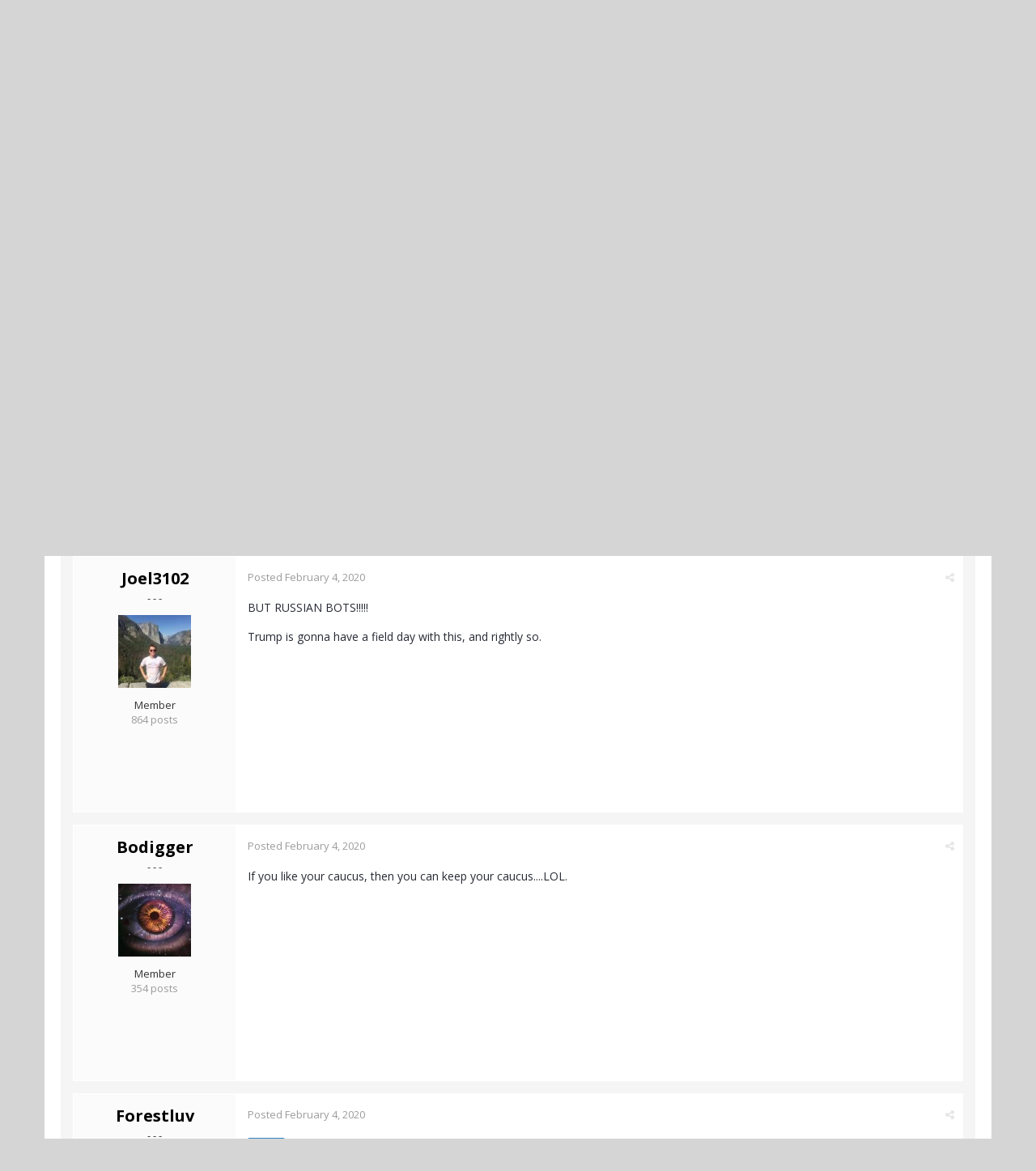

--- FILE ---
content_type: text/html;charset=UTF-8
request_url: https://www.actualized.org/forum/topic/45150-if-your-greatest-concern-is-election-integrity/
body_size: 19952
content:
<!DOCTYPE html>
<html lang="en-US" dir="ltr">
	<head>
		<title>If your greatest concern is election integrity - Society, Politics, Government, Environment, Current Events - Actualized.org Forum</title>
		<!--[if lt IE 9]>
			<link rel="stylesheet" type="text/css" href="https://www.actualized.org/forum/uploads/css_built_2/5e61784858ad3c11f00b5706d12afe52_ie8.css.e5d8c665b8977e172c81e703e58ac22c.css">
		    <script src="//www.actualized.org/forum/applications/core/interface/html5shiv/html5shiv.js"></script>
		<![endif]-->
		
<meta charset="utf-8">

	<meta name="viewport" content="width=device-width, initial-scale=1">


	<meta property="og:image" content="https://www.actualized.org/forum/uploads/monthly_2020_01/Actualized_Logo_04.png.95944811af565d8d9efea1102eedd125.png">


	
		
			
				<meta name="description" content="

	then tonight is a great example of why you should have more concern for domestic interference than foreign interference. We have exponentially the most un...">
			
		
	

	
		
			
				<meta property="og:title" content="If your greatest concern is election integrity">
			
		
	

	
		
			
				<meta property="og:type" content="object">
			
		
	

	
		
			
				<meta property="og:url" content="https://www.actualized.org/forum/topic/45150-if-your-greatest-concern-is-election-integrity/">
			
		
	

	
		
			
				<meta property="og:description" content="

	then tonight is a great example of why you should have more concern for domestic interference than foreign interference. We have exponentially the most un...">
			
		
	

	
		
			
				<meta property="og:updated_time" content="2020-02-10T04:27:09Z">
			
		
	

	
		
			
				<meta property="og:site_name" content="Actualized.org Forum">
			
		
	

	
		
			
				<meta property="og:locale" content="en_US">
			
		
	

<meta name="theme-color" content="#000000">
<link rel="canonical" href="https://www.actualized.org/forum/topic/45150-if-your-greatest-concern-is-election-integrity/" />


		

	<link rel='stylesheet' href='https://www.actualized.org/forum/uploads/css_built_2/341e4a57816af3ba440d891ca87450ff_framework.css.4c54d19bdd225b7367276f1d46c2a3e9.css?v=6dcee3118d' media='all'>

	<link rel='stylesheet' href='https://www.actualized.org/forum/uploads/css_built_2/05e81b71abe4f22d6eb8d1a929494829_responsive.css.17e3ab3499d760fbd44db4813911cd4a.css?v=6dcee3118d' media='all'>

	<link rel='stylesheet' href='https://www.actualized.org/forum/uploads/css_built_2/90eb5adf50a8c640f633d47fd7eb1778_core.css.81ac1399ab7d3f7e39f6503189c9b861.css?v=6dcee3118d' media='all'>

	<link rel='stylesheet' href='https://www.actualized.org/forum/uploads/css_built_2/5a0da001ccc2200dc5625c3f3934497d_core_responsive.css.5c047b6033c48a343c1f211b692877f9.css?v=6dcee3118d' media='all'>

	<link rel='stylesheet' href='https://www.actualized.org/forum/uploads/css_built_2/62e269ced0fdab7e30e026f1d30ae516_forums.css.dd1d22f3b0bc8e1f14ccd58db9f6dbd8.css?v=6dcee3118d' media='all'>

	<link rel='stylesheet' href='https://www.actualized.org/forum/uploads/css_built_2/76e62c573090645fb99a15a363d8620e_forums_responsive.css.0081e3d0cd47412d270d5cded6c93a1d.css?v=6dcee3118d' media='all'>




<link rel='stylesheet' href='https://www.actualized.org/forum/uploads/css_built_2/258adbb6e4f3e83cd3b355f84e3fa002_custom.css.9a08a309dadd46aa457bb1a4664b3e89.css?v=6dcee3118d' media='all'>



		

	<script type='text/javascript'>
		var ipsDebug = false;		
	
		var CKEDITOR_BASEPATH = '//www.actualized.org/forum/applications/core/interface/ckeditor/ckeditor/';
	
		var ipsSettings = {
			
			
			
			
			cookie_prefix: "ips4_",
			
			
			cookie_ssl: true,
			
			imgURL: "",
			baseURL: "//www.actualized.org/forum/",
			jsURL: "//www.actualized.org/forum/applications/core/interface/js/js.php",
			csrfKey: "f87ec45c349b5ac87979e9bd49c3587e",
			antiCache: "6dcee3118d",
			disableNotificationSounds: false,
			useCompiledFiles: true,
			links_external: 1,
			memberID: 0
		};
	</script>



<script type='text/javascript' src='https://www.actualized.org/forum/uploads/javascript_global/root_library.js.e53cac392faaff6dc2c4beb4d4f4aefd.js?v=6dcee3118d' data-ips></script>


<script type='text/javascript' src='https://www.actualized.org/forum/uploads/javascript_global/root_js_lang_1.js.d446a53296d0571dc1c0eeb5097495e3.js?v=6dcee3118d' data-ips></script>


<script type='text/javascript' src='https://www.actualized.org/forum/uploads/javascript_global/root_framework.js.3c74f0dacd5478a9fbb0f14713df0434.js?v=6dcee3118d' data-ips></script>


<script type='text/javascript' src='https://www.actualized.org/forum/uploads/javascript_core/global_global_core.js.7d7c355e8e003186035a8e7bc67276e2.js?v=6dcee3118d' data-ips></script>


<script type='text/javascript' src='https://www.actualized.org/forum/uploads/javascript_core/plugins_plugins.js.203408a6ade0d700d4c6e5c60e90297f.js?v=6dcee3118d' data-ips></script>


<script type='text/javascript' src='https://www.actualized.org/forum/uploads/javascript_global/root_front.js.094b81564763fd1f4e8da1f94970c1ed.js?v=6dcee3118d' data-ips></script>


<script type='text/javascript' src='https://www.actualized.org/forum/uploads/javascript_forums/front_front_topic.js.97ecf19bb1e2e94056b89ba820c7eacf.js?v=6dcee3118d' data-ips></script>


<script type='text/javascript' src='https://www.actualized.org/forum/uploads/javascript_core/front_front_core.js.86aaab175fba8b1d78c64950a7f9e4be.js?v=6dcee3118d' data-ips></script>


<script type='text/javascript' src='https://www.actualized.org/forum/uploads/javascript_global/root_map.js.9311756ac09fe8b63fabbf0e6912d8b9.js?v=6dcee3118d' data-ips></script>



	<script type='text/javascript'>
		
			ips.setSetting( 'date_format', jQuery.parseJSON('"mm\/dd\/yy"') );
		
			ips.setSetting( 'date_first_day', jQuery.parseJSON('0') );
		
			ips.setSetting( 'remote_image_proxy', jQuery.parseJSON('0') );
		
		
	</script>


		

	<link rel='shortcut icon' href='https://www.actualized.org/forum/uploads/monthly_2020_01/favicon_05.ico.c9e00e223bfd66ebaf3e648a2ceecbf4.ico'>

	</head>
	<body class="ipsApp ipsApp_front ipsJS_none ipsClearfix" data-controller="core.front.core.app"  data-message=""  data-pageapp="forums" data-pagelocation="front" data-pagemodule="forums" data-pagecontroller="topic" itemscope itemtype="http://schema.org/WebSite">
		<meta itemprop="url" content="https://www.actualized.org/forum/">
		<a href="#elContent" class="ipsHide" title="Go to main content on this page" accesskey="m">Jump to content</a>
		
		<div id="ipsLayout_header" class="ipsClearfix">
			

			


			
<ul id='elMobileNav' class='ipsList_inline ipsResponsive_hideDesktop ipsResponsive_block' data-controller='core.front.core.mobileNav' data-default="all">
	
		
			
			
				
				
			
				
					<li id='elMobileBreadcrumb'>
						<a href='https://www.actualized.org/forum/forum/31-society-politics-government-environment-current-events/'>
							<span>Society, Politics, Government, Environment, Current Events</span>
						</a>
					</li>
				
				
			
				
				
			
		
	
	
	
	<li >
		<a data-action="defaultStream" class='ipsType_light'  href='https://www.actualized.org/forum/discover/'><i class='icon-newspaper'></i></a>
	</li>

	
		<li class='ipsJS_show'>
			<a href='https://www.actualized.org/forum/search/' data-action="mobileSearch"><i class='fa fa-search'></i></a>
		</li>
	
	<li data-ipsDrawer data-ipsDrawer-drawerElem='#elMobileDrawer'>
		<a href='#'>
			
			
				
			
			
			
			<i class='fa fa-navicon'></i>
		</a>
	</li>
</ul>
			<header>
				<div class="ipsLayout_container">
					


<a href='https://www.actualized.org/forum/' id='elLogo' accesskey='1'><img src="https://www.actualized.org/forum/uploads/monthly_2020_01/Actualized_Forum_Logo_12.png.119931085798c6221b3fdfe89f978f3f.png" alt='Actualized.org Forum'></a>

					

	<ul id="elUserNav" class="ipsList_inline cSignedOut ipsClearfix ipsResponsive_hidePhone ipsResponsive_block">
		<li id="elSignInLink">
			<a href="https://www.actualized.org/forum/login/" data-ipsmenu-closeonclick="false" data-ipsmenu id="elUserSignIn">
				Sign In  <i class="fa fa-caret-down"></i>
			</a>
			
<div id='elUserSignIn_menu' class='ipsMenu ipsMenu_auto ipsHide'>
	<div data-role="loginForm">
		
		
			
				
<form accept-charset='utf-8' class="ipsPad ipsForm ipsForm_vertical" method='post' action='https://www.actualized.org/forum/login/' data-ipsValidation novalidate>
	<input type="hidden" name="login__standard_submitted" value="1">
	
		<input type="hidden" name="csrfKey" value="f87ec45c349b5ac87979e9bd49c3587e">
	
	<h4 class="ipsType_sectionHead">Sign In</h4>
	<br><br>
	<ul class='ipsList_reset'>
		
			
				
					<li class="ipsFieldRow ipsFieldRow_noLabel ipsFieldRow_fullWidth">
						<input type="text" required placeholder="Display Name or Email Address" name='auth' id='auth'>
					</li>
				
			
				
					<li class="ipsFieldRow ipsFieldRow_noLabel ipsFieldRow_fullWidth">
						<input type="password" required placeholder="Password" name='password' id='password'>
					</li>
				
			
				
					
<li class='ipsFieldRow ipsFieldRow_checkbox ipsClearfix ' id="9c7ffa65f11c317804907d1e35f70d9d">
	
		
		
<input type="hidden" name="remember_me" value="0">
<span class='ipsCustomInput'>
	<input
		type='checkbox'
		role='checkbox'
		name='remember_me_checkbox'
		value='1'
		id="check_9c7ffa65f11c317804907d1e35f70d9d"
		data-toggle-id="9c7ffa65f11c317804907d1e35f70d9d"
		checked aria-checked='true'
		
		
		
		
		
		
	>
	
	<span></span>
</span>


		
		<div class='ipsFieldRow_content'>
			<label class='ipsFieldRow_label' for='check_9c7ffa65f11c317804907d1e35f70d9d'>Remember me </label>
			


<span class='ipsFieldRow_desc'>
	Not recommended on shared computers
</span>
			
			
		</div>
	
</li>
				
			
		
		<li class="ipsFieldRow ipsFieldRow_fullWidth">
			<br>
			<button type="submit" class="ipsButton ipsButton_primary ipsButton_small" id="elSignIn_submit">Sign In</button>
			<br>
			<p class="ipsType_right ipsType_small">
				<a href='https://www.actualized.org/forum/lostpassword/' data-ipsDialog data-ipsDialog-title='Forgot your password?'>Forgot your password?</a>
			</p>
		</li>
	</ul>
</form>
			
		
		
	</div>
</div>
		</li>
		
			<li>
				<a href="https://www.actualized.org/forum/register/" id="elRegisterButton" class="ipsButton ipsButton_normal ipsButton_primary">
					Sign Up
				</a>
			</li>
		
	</ul>

				</div>
			</header>
			

	<nav class='ipsLayout_container' data-controller='core.front.core.navBar'>
		<div class='ipsNavBar_primary ipsNavBar_noSubBars ipsClearfix'>
			
				<div id='elSearch' class='ipsPos_right' data-controller='core.front.core.quickSearch' itemprop="potentialAction" itemscope itemtype="http://schema.org/SearchAction" data-default="all">
					<form accept-charset='utf-8' action='https://www.actualized.org/forum/search/' method='post'>
						<meta itemprop="target" content="https://www.actualized.org/forum/search/?q={q}">
						<input type="hidden" name="type" value="all" data-role="searchFilter">
						<a href='#' id='elSearchFilter' data-ipsMenu data-ipsMenu-selectable='radio' data-ipsMenu-appendTo='#elSearch' class="ipsHide">
							<span data-role='searchingIn'>
								All Content
							</span>
							<i class='fa fa-caret-down'></i>
						</a>
						<ul id='elSearchFilter_menu' class='ipsMenu ipsMenu_selectable ipsMenu_narrow ipsHide'>
							<li class='ipsMenu_item ipsMenu_itemChecked' data-ipsMenuValue='all'>
								<a href='https://www.actualized.org/forum/index.php?app=core&amp;module=search&amp;controller=search&amp;csrfKey=f87ec45c349b5ac87979e9bd49c3587e' title='All Content'>All Content</a>
							</li>
							<li class='ipsMenu_sep'><hr></li>
							
								
									<li class='ipsMenu_item' data-ipsMenuValue='{&quot;type&quot;:&quot;forums_topic&quot;,&quot;item&quot;:45150}' data-options='{&quot;type&quot;:&quot;forums_topic&quot;,&quot;item&quot;:45150}'>
										<a href='#'>This Topic</a>
									</li>
								
									<li class='ipsMenu_item' data-ipsMenuValue='{&quot;type&quot;:&quot;forums_topic&quot;,&quot;nodes&quot;:31}' data-options='{&quot;type&quot;:&quot;forums_topic&quot;,&quot;nodes&quot;:31}'>
										<a href='#'>This Forum</a>
									</li>
								
								<li class='ipsMenu_sep'><hr></li>
							
							<li data-role='globalSearchMenuOptions'></li>
							<li class='ipsMenu_item ipsMenu_itemNonSelect'>
								<a href='https://www.actualized.org/forum/search/' accesskey='4'><i class='fa fa-cog'></i> Advanced Search</a>
							</li>
						</ul>
						<input type='search' id='elSearchField' placeholder='Search...' name='q' itemprop="query-input">
						<button type='submit'><i class='fa fa-search'></i></button>
					</form>
				</div>
			
			<ul data-role="primaryNavBar" class='ipsResponsive_showDesktop ipsResponsive_block'>
				

	
		
		
			
		
		<li class='ipsNavBar_active' data-active id='elNavSecondary_14' data-role="navBarItem" data-navApp="forums" data-navExt="Forums">
			
			
				<a href="https://www.actualized.org/forum"  data-navItem-id="14" data-navDefault>
					Forums
				</a>
			
			
		</li>
	

	
		
		
		<li  id='elNavSecondary_15' data-role="navBarItem" data-navApp="core" data-navExt="Guidelines">
			
			
				<a href="https://www.actualized.org/forum/guidelines/"  data-navItem-id="15" >
					Guidelines
				</a>
			
			
		</li>
	

	

	

	
		
		
		<li  id='elNavSecondary_28' data-role="navBarItem" data-navApp="core" data-navExt="CustomItem">
			
			
				<a href="http://www.actualized.org/articles/" target='_blank' data-navItem-id="28" >
					All Videos
				</a>
			
			
		</li>
	

	
		
		
		<li  id='elNavSecondary_31' data-role="navBarItem" data-navApp="core" data-navExt="CustomItem">
			
			
				<a href="https://www.actualized.org/insights" target='_blank' data-navItem-id="31" >
					Blog
				</a>
			
			
		</li>
	

	
		
		
		<li  id='elNavSecondary_29' data-role="navBarItem" data-navApp="core" data-navExt="CustomItem">
			
			
				<a href="http://www.actualized.org/store" target='_blank' data-navItem-id="29" >
					Store
				</a>
			
			
		</li>
	

				<li class='ipsHide' id='elNavigationMore' data-role='navMore'>
					<a href='#' data-ipsMenu data-ipsMenu-appendTo='#elNavigationMore' id='elNavigationMore_dropdown'>More</a>
					<ul class='ipsNavBar_secondary ipsHide' data-role='secondaryNavBar'>
						<li class='ipsHide' id='elNavigationMore_more' data-role='navMore'>
							<a href='#' data-ipsMenu data-ipsMenu-appendTo='#elNavigationMore_more' id='elNavigationMore_more_dropdown'>More <i class='fa fa-caret-down'></i></a>
							<ul class='ipsHide ipsMenu ipsMenu_auto' id='elNavigationMore_more_dropdown_menu' data-role='moreDropdown'></ul>
						</li>
					</ul>
				</li>
			</ul>
		</div>
	</nav>

		</div>
		<main role="main" id="ipsLayout_body" class="ipsLayout_container">
			<div id="ipsLayout_contentArea">
				<div id="ipsLayout_contentWrapper">
					
<nav class='ipsBreadcrumb ipsBreadcrumb_top ipsFaded_withHover'>
	

	<ul class='ipsList_inline ipsPos_right'>
		
		<li >
			<a data-action="defaultStream" class='ipsType_light '  href='https://www.actualized.org/forum/discover/'><i class='icon-newspaper'></i> <span>All Activity</span></a>
		</li>
		
	</ul>

	<ul itemscope itemtype="http://schema.org/BreadcrumbList">
		<li  itemprop="itemListElement" itemscope itemtype="http://schema.org/ListItem">
			<a title="Home" href='https://www.actualized.org/forum/' itemprop="item">
				<span itemprop="name"><i class='fa fa-home'></i> Home <i class='fa fa-angle-right'></i></span>
			</a>
		</li>
		
		
			<li  itemprop="itemListElement" itemscope itemtype="http://schema.org/ListItem">
				
					<a href='https://www.actualized.org/forum/forum/1-main-discussions/' itemprop="item">
						<span itemprop="name">Main Discussions <i class='fa fa-angle-right'></i></span>
					</a>
				
			</li>
			
		
			<li  itemprop="itemListElement" itemscope itemtype="http://schema.org/ListItem">
				
					<a href='https://www.actualized.org/forum/forum/31-society-politics-government-environment-current-events/' itemprop="item">
						<span itemprop="name">Society, Politics, Government, Environment, Current Events <i class='fa fa-angle-right'></i></span>
					</a>
				
			</li>
			
		
			<li  itemprop="itemListElement" itemscope itemtype="http://schema.org/ListItem">
				
					If your greatest concern is election integrity
				
			</li>
			
		
	</ul>
</nav>
					
					<div id="ipsLayout_mainArea">
						<a id="elContent"></a>
						
						
						

	<div class='cWidgetContainer '  data-role='widgetReceiver' data-orientation='horizontal' data-widgetArea='header'>
		<ul class='ipsList_reset'>
			
				
					
					<li class='ipsWidget ipsWidget_horizontal ipsBox ipsWidgetHide ipsHide' data-blockID='app_core_announcements_announcements' data-blockConfig="true" data-blockTitle="Announcements" data-controller='core.front.widgets.block'></li>
				
			
		</ul>
	</div>

						






<div class="ipsPageHeader ipsClearfix">
	
		<div class="ipsPos_right ipsResponsive_noFloat ipsResponsive_hidePhone">
			

<div data-followApp='forums' data-followArea='topic' data-followID='45150' data-controller='core.front.core.followButton'>
	
		<span class='ipsType_light ipsType_blendLinks ipsResponsive_hidePhone ipsResponsive_inline'><i class='fa fa-info-circle'></i> <a href='https://www.actualized.org/forum/login/' title='Go to the sign in page'>Sign in to follow this</a>&nbsp;&nbsp;</span>
	
	

	<div class="ipsFollow ipsPos_middle ipsButton ipsButton_light ipsButton_verySmall " data-role="followButton">
		
			<a href='https://www.actualized.org/forum/index.php?app=core&amp;module=system&amp;section=notifications&amp;do=followers&amp;follow_app=forums&amp;follow_area=topic&amp;follow_id=45150' title='See who follows this' class='ipsType_blendLinks ipsType_noUnderline' data-ipsTooltip data-ipsDialog data-ipsDialog-size='narrow' data-ipsDialog-title='Who follows this'>
		
				<span>Followers</span>
				<span class='ipsCommentCount'>2</span>
		
			</a>
		
	</div>

</div>
		</div>
	
	<div class="ipsPhotoPanel ipsPhotoPanel_small ipsPhotoPanel_notPhone ipsClearfix">
		


	<a href="https://www.actualized.org/forum/profile/17661-bno/" data-ipsHover data-ipsHover-target="https://www.actualized.org/forum/profile/17661-bno/?do=hovercard" class="ipsUserPhoto ipsUserPhoto_small" title="Go to Bno's profile">
		<img src='https://www.actualized.org/forum/uploads/monthly_2019_11/IMG_1998.thumb.JPEG.be8062266936fd847d64c88ce986c355.JPEG' alt='Bno' itemprop="image">
	</a>

		<div>
			<h1 class="ipsType_pageTitle ipsContained_container">
				

				
				<div class="ipsType_break ipsContained">
					
						If your greatest concern is election integrity
					
				</div>
			</h1>
			
			<p class="ipsType_reset ipsType_blendLinks ">
				<span class="ipsType_normal">Started by 
<a href='https://www.actualized.org/forum/profile/17661-bno/' title="Go to Bno's profile">Bno</a></span>, <span class="ipsType_light ipsType_noBreak"><time datetime='2020-02-04T10:22:32Z' title='02/04/2020 10:22  AM' data-short='5 y'>February 4, 2020</time></span><br>
			</p>
			
		</div>
	</div>
</div>





<div class="ipsClearfix">
	
	
	<ul class="ipsToolList ipsToolList_horizontal ipsClearfix ipsSpacer_both ipsResponsive_hidePhone">
		
		
		
	</ul>
</div>

<div data-controller="core.front.core.commentFeed,forums.front.topic.view, core.front.core.ignoredComments" data-autopoll data-baseurl="https://www.actualized.org/forum/topic/45150-if-your-greatest-concern-is-election-integrity/"  data-feedid="topic-45150" class="cTopic ipsClear ipsSpacer_top">
	
		<h2 class="ipsType_sectionTitle ipsType_reset ipsType_medium" data-role="comment_count" data-commentcountstring="js_num_topic_posts">22 posts in this topic</h2>
		
			<div class="ipsButtonBar ipsPad_half ipsClearfix ipsClear">
				

	
	<ul class='ipsPagination' id='elPagination_fa2c7a79546f0102f89bdeb5a9cf7c5b_697de010cfe28' data-pages='2' data-ipsPagination  data-ipsPagination-pages="2" data-ipsPagination-perPage='20'>
		
			
				<li class='ipsPagination_first ipsPagination_inactive'><a href='https://www.actualized.org/forum/topic/45150-if-your-greatest-concern-is-election-integrity/?page=1' rel="first" data-page='1' data-ipsTooltip title='First page'><i class='fa fa-angle-double-left'></i></a></li>
				<li class='ipsPagination_prev ipsPagination_inactive'><a href='https://www.actualized.org/forum/topic/45150-if-your-greatest-concern-is-election-integrity/?page=0' rel="prev" data-page='0' data-ipsTooltip title='Previous page'>Prev</a></li>
			
			<li class='ipsPagination_page ipsPagination_active'><a href='https://www.actualized.org/forum/topic/45150-if-your-greatest-concern-is-election-integrity/?page=1' data-page='1'>1</a></li>
			
				
					<li class='ipsPagination_page'><a href='https://www.actualized.org/forum/topic/45150-if-your-greatest-concern-is-election-integrity/?page=2' data-page='2'>2</a></li>
				
				<li class='ipsPagination_next'><a href='https://www.actualized.org/forum/topic/45150-if-your-greatest-concern-is-election-integrity/?page=2' rel="next" data-page='2' data-ipsTooltip title='Next page'>Next</a></li>
				<li class='ipsPagination_last'><a href='https://www.actualized.org/forum/topic/45150-if-your-greatest-concern-is-election-integrity/?page=2' rel="last" data-page='2' data-ipsTooltip title='Last page'><i class='fa fa-angle-double-right'></i></a></li>
			
			
				<li class='ipsPagination_pageJump'>
					<a href='#' data-ipsMenu data-ipsMenu-closeOnClick='false' data-ipsMenu-appendTo='#elPagination_fa2c7a79546f0102f89bdeb5a9cf7c5b_697de010cfe28' id='elPagination_fa2c7a79546f0102f89bdeb5a9cf7c5b_jump'>Page 1 of 2 &nbsp;<i class='fa fa-caret-down'></i></a>
					<div class='ipsMenu ipsMenu_narrow ipsPad ipsHide' id='elPagination_fa2c7a79546f0102f89bdeb5a9cf7c5b_jump_menu'>
						<form accept-charset='utf-8' method='post' action='https://www.actualized.org/forum/topic/45150-if-your-greatest-concern-is-election-integrity/' data-role="pageJump">
							<ul class='ipsForm ipsForm_horizontal'>
								<li class='ipsFieldRow'>
									<input type='number' min='1' max='2' placeholder='Page number' class='ipsField_fullWidth' name='page'>
								</li>
								<li class='ipsFieldRow ipsFieldRow_fullWidth'>
									<input type='submit' class='ipsButton_fullWidth ipsButton ipsButton_verySmall ipsButton_primary' value='Go'>
								</li>
							</ul>
						</form>
					</div>
				</li>
			
		
	</ul>

			</div>
		
	

	<div data-role="commentFeed" data-controller="core.front.core.moderation" class="ipsAreaBackground_light ipsPad">
		<form action="https://www.actualized.org/forum/topic/45150-if-your-greatest-concern-is-election-integrity/?csrfKey=f87ec45c349b5ac87979e9bd49c3587e&amp;do=multimodComment" method="post" data-ipspageaction data-role="moderationTools">
			
			
				
					
					
					




<a id="comment-567842"></a>
<article itemscope itemtype="http://schema.org/Comment"  id="elComment_567842" class="cPost ipsBox  ipsComment  ipsComment_parent ipsClearfix ipsClear ipsColumns ipsColumns_noSpacing ipsColumns_collapsePhone  ">
	
	<aside class="ipsComment_author cAuthorPane ipsColumn ipsColumn_medium">
		
<h3 class="ipsType_sectionHead cAuthorPane_author ipsType_blendLinks ipsType_break" itemprop="creator" itemscope itemtype="http://schema.org/Person"><strong itemprop="name">
<a href='https://www.actualized.org/forum/profile/17661-bno/' title="Go to Bno's profile">Bno</a></strong> <span class="ipsResponsive_showPhone ipsResponsive_inline">  
</span>
</h3>
		<ul class="cAuthorPane_info ipsList_reset">
          
              <li><span style="background: #6d707d; margin-bottom: 10px;" class="ipsBadge ipsBadge_normal ipsBadge_positive"><i class="fa fa-star"></i> Topic Starter</span></li>
          

			
				<li class="ipsResponsive_hidePhone ipsType_break">- - -</li>
			
			

			<li class="cAuthorPane_photo">
				


	<a href="https://www.actualized.org/forum/profile/17661-bno/" data-ipsHover data-ipsHover-target="https://www.actualized.org/forum/profile/17661-bno/?do=hovercard" class="ipsUserPhoto ipsUserPhoto_large" title="Go to Bno's profile">
		<img src='https://www.actualized.org/forum/uploads/monthly_2019_11/IMG_1998.thumb.JPEG.be8062266936fd847d64c88ce986c355.JPEG' alt='Bno' itemprop="image">
	</a>

			</li>
			<li>Member</li>
			
			
				<li class="ipsResponsive_hidePhone">
</li>
				<li class="ipsType_light">331 posts</li>

				
				

			
		</ul>
	</aside>
	<div class="ipsColumn ipsColumn_fluid">
		

<div id="comment-567842_wrap" data-controller="core.front.core.comment" data-commentapp="forums" data-commenttype="forums" data-commentid="567842" data-quotedata="{&quot;userid&quot;:17661,&quot;username&quot;:&quot;Bno&quot;,&quot;timestamp&quot;:1580811752,&quot;contentapp&quot;:&quot;forums&quot;,&quot;contenttype&quot;:&quot;forums&quot;,&quot;contentid&quot;:45150,&quot;contentclass&quot;:&quot;forums_Topic&quot;,&quot;contentcommentid&quot;:567842}" class="ipsComment_content ipsType_medium  ipsFaded_withHover">
	

	<div class="ipsComment_meta ipsType_light">
		<p class="ipsPos_right ipsType_reset ipsType_blendLinks ipsFaded ipsFaded_more">
			
			
				<a href="https://www.actualized.org/forum/topic/45150-if-your-greatest-concern-is-election-integrity/" data-ipstooltip title="Share this post" data-ipsmenu data-ipsmenu-closeonclick="false" id="elSharePost_567842" data-role="shareComment"><i class="fa fa-share-alt"></i></a>
			
			
		</p>

		<p class="ipsType_reset">
			<a href="https://www.actualized.org/forum/topic/45150-if-your-greatest-concern-is-election-integrity/?do=findComment&amp;comment=567842" class="ipsType_blendLinks">Posted <time datetime='2020-02-04T10:22:32Z' title='02/04/2020 10:22  AM' data-short='5 y'>February 4, 2020</time></a>
			
			
			
		</p>
	</div>

	


	<div class="cPost_contentWrap ipsPad">		
		<div data-role="commentContent" itemprop="text" class="ipsType_normal ipsType_richText ipsContained" data-controller="core.front.core.lightboxedImages">
			
<p>
	then tonight is a great example of why you should have more concern for domestic interference than foreign interference. We have exponentially the most undemocratic voting process, especially the Democratic primaries.
</p>


			
		</div>

		
			
		

		<ul class="ipsComment_controls ipsClearfix" data-role="commentControls">
			
				
				
				
			
			<li class="ipsHide" data-role="commentLoading">
				<span class="ipsLoading ipsLoading_tiny ipsLoading_noAnim"></span>
			</li>
			</ul>
		
	</div>

	<div class="ipsMenu ipsMenu_wide ipsHide cPostShareMenu" id="elSharePost_567842_menu">
		<div class="ipsPad">
			<h4 class="ipsType_sectionHead">Share this post</h4>
			<hr class="ipsHr">
			<h5 class="ipsType_normal ipsType_reset">Link to post</h5>
			
			<input type="text" value="https://www.actualized.org/forum/topic/45150-if-your-greatest-concern-is-election-integrity/" class="ipsField_fullWidth">
			

			
				<h5 class="ipsType_normal ipsType_reset ipsSpacer_top">Share on other sites</h5>
				

	<ul class="ipsList_inline ipsList_noSpacing ipsClearfix" data-controller="core.front.core.sharelink">
		
			<li>
<a href="https://www.facebook.com/sharer/sharer.php?u=https%3A%2F%2Fwww.actualized.org%2Fforum%2Ftopic%2F45150-if-your-greatest-concern-is-election-integrity%2F%3Fdo%3DfindComment%26comment%3D567842" class="cShareLink cShareLink_facebook" target="_blank" data-role="shareLink" title='Share on Facebook' data-ipsTooltip rel='noopener noreferrer'>
	<i class="fa fa-facebook"></i>
</a></li>
		
			<li>
<a href="http://twitter.com/share?text=If%20your%20greatest%20concern%20is%20election%20integrity&amp;url=https%3A%2F%2Fwww.actualized.org%2Fforum%2Ftopic%2F45150-if-your-greatest-concern-is-election-integrity%2F%3Fdo%3DfindComment%26comment%3D567842" class="cShareLink cShareLink_twitter" target="_blank" data-role="shareLink" title='Share on Twitter' data-ipsTooltip rel='noopener noreferrer'>
	<i class="fa fa-twitter"></i>
</a></li>
		
			<li>
<a href="http://www.reddit.com/submit?url=https%3A%2F%2Fwww.actualized.org%2Fforum%2Ftopic%2F45150-if-your-greatest-concern-is-election-integrity%2F%3Fdo%3DfindComment%26comment%3D567842&amp;title=If+your+greatest+concern+is+election+integrity" class="cShareLink cShareLink_reddit" target="_blank" title='Share on Reddit' data-ipsTooltip rel='noopener noreferrer'>
	<i class="fa fa-reddit"></i>
</a></li>
		
	</ul>

			
		</div>
	</div>
</div>

	</div>
</article>

					
				
					
					
					




<a id="comment-567902"></a>
<article itemscope itemtype="http://schema.org/Comment"  id="elComment_567902" class="cPost ipsBox  ipsComment  ipsComment_parent ipsClearfix ipsClear ipsColumns ipsColumns_noSpacing ipsColumns_collapsePhone  ">
	
	<aside class="ipsComment_author cAuthorPane ipsColumn ipsColumn_medium">
		
<h3 class="ipsType_sectionHead cAuthorPane_author ipsType_blendLinks ipsType_break" itemprop="creator" itemscope itemtype="http://schema.org/Person"><strong itemprop="name">
<a href='https://www.actualized.org/forum/profile/4468-joel3102/' title="Go to Joel3102's profile">Joel3102</a></strong> <span class="ipsResponsive_showPhone ipsResponsive_inline">  
</span>
</h3>
		<ul class="cAuthorPane_info ipsList_reset">
          

			
				<li class="ipsResponsive_hidePhone ipsType_break">- - -</li>
			
			

			<li class="cAuthorPane_photo">
				


	<a href="https://www.actualized.org/forum/profile/4468-joel3102/" data-ipsHover data-ipsHover-target="https://www.actualized.org/forum/profile/4468-joel3102/?do=hovercard" class="ipsUserPhoto ipsUserPhoto_large" title="Go to Joel3102's profile">
		<img src='https://www.actualized.org/forum/uploads/monthly_2017_08/IMG_0703.thumb.jpg.3ee211edf076b4f1f4ca57b577d6b937.jpg' alt='Joel3102' itemprop="image">
	</a>

			</li>
			<li>Member</li>
			
			
				<li class="ipsResponsive_hidePhone">
</li>
				<li class="ipsType_light">864 posts</li>

				
				

			
		</ul>
	</aside>
	<div class="ipsColumn ipsColumn_fluid">
		

<div id="comment-567902_wrap" data-controller="core.front.core.comment" data-commentapp="forums" data-commenttype="forums" data-commentid="567902" data-quotedata="{&quot;userid&quot;:4468,&quot;username&quot;:&quot;Joel3102&quot;,&quot;timestamp&quot;:1580823682,&quot;contentapp&quot;:&quot;forums&quot;,&quot;contenttype&quot;:&quot;forums&quot;,&quot;contentid&quot;:45150,&quot;contentclass&quot;:&quot;forums_Topic&quot;,&quot;contentcommentid&quot;:567902}" class="ipsComment_content ipsType_medium  ipsFaded_withHover">
	

	<div class="ipsComment_meta ipsType_light">
		<p class="ipsPos_right ipsType_reset ipsType_blendLinks ipsFaded ipsFaded_more">
			
			
				<a href="https://www.actualized.org/forum/topic/45150-if-your-greatest-concern-is-election-integrity/?do=findComment&amp;comment=567902" data-ipstooltip title="Share this post" data-ipsmenu data-ipsmenu-closeonclick="false" id="elSharePost_567902" data-role="shareComment"><i class="fa fa-share-alt"></i></a>
			
			
		</p>

		<p class="ipsType_reset">
			<a href="https://www.actualized.org/forum/topic/45150-if-your-greatest-concern-is-election-integrity/?do=findComment&amp;comment=567902" class="ipsType_blendLinks">Posted <time datetime='2020-02-04T13:41:22Z' title='02/04/2020 01:41  PM' data-short='5 y'>February 4, 2020</time></a>
			
			
			
		</p>
	</div>

	


	<div class="cPost_contentWrap ipsPad">		
		<div data-role="commentContent" itemprop="text" class="ipsType_normal ipsType_richText ipsContained" data-controller="core.front.core.lightboxedImages">
			
<p>
	BUT RUSSIAN BOTS!!!!!
</p>

<p>
	Trump is gonna have a field day with this, and rightly so.
</p>


			
		</div>

		
			
		

		<ul class="ipsComment_controls ipsClearfix" data-role="commentControls">
			
				
				
				
			
			<li class="ipsHide" data-role="commentLoading">
				<span class="ipsLoading ipsLoading_tiny ipsLoading_noAnim"></span>
			</li>
			</ul>
		
	</div>

	<div class="ipsMenu ipsMenu_wide ipsHide cPostShareMenu" id="elSharePost_567902_menu">
		<div class="ipsPad">
			<h4 class="ipsType_sectionHead">Share this post</h4>
			<hr class="ipsHr">
			<h5 class="ipsType_normal ipsType_reset">Link to post</h5>
			
			<input type="text" value="https://www.actualized.org/forum/topic/45150-if-your-greatest-concern-is-election-integrity/?do=findComment&amp;comment=567902" class="ipsField_fullWidth">
			

			
				<h5 class="ipsType_normal ipsType_reset ipsSpacer_top">Share on other sites</h5>
				

	<ul class="ipsList_inline ipsList_noSpacing ipsClearfix" data-controller="core.front.core.sharelink">
		
			<li>
<a href="https://www.facebook.com/sharer/sharer.php?u=https%3A%2F%2Fwww.actualized.org%2Fforum%2Ftopic%2F45150-if-your-greatest-concern-is-election-integrity%2F%3Fdo%3DfindComment%26comment%3D567902" class="cShareLink cShareLink_facebook" target="_blank" data-role="shareLink" title='Share on Facebook' data-ipsTooltip rel='noopener noreferrer'>
	<i class="fa fa-facebook"></i>
</a></li>
		
			<li>
<a href="http://twitter.com/share?text=If%20your%20greatest%20concern%20is%20election%20integrity&amp;url=https%3A%2F%2Fwww.actualized.org%2Fforum%2Ftopic%2F45150-if-your-greatest-concern-is-election-integrity%2F%3Fdo%3DfindComment%26comment%3D567902" class="cShareLink cShareLink_twitter" target="_blank" data-role="shareLink" title='Share on Twitter' data-ipsTooltip rel='noopener noreferrer'>
	<i class="fa fa-twitter"></i>
</a></li>
		
			<li>
<a href="http://www.reddit.com/submit?url=https%3A%2F%2Fwww.actualized.org%2Fforum%2Ftopic%2F45150-if-your-greatest-concern-is-election-integrity%2F%3Fdo%3DfindComment%26comment%3D567902&amp;title=If+your+greatest+concern+is+election+integrity" class="cShareLink cShareLink_reddit" target="_blank" title='Share on Reddit' data-ipsTooltip rel='noopener noreferrer'>
	<i class="fa fa-reddit"></i>
</a></li>
		
	</ul>

			
		</div>
	</div>
</div>

	</div>
</article>

					
				
					
					
					




<a id="comment-567966"></a>
<article itemscope itemtype="http://schema.org/Comment"  id="elComment_567966" class="cPost ipsBox  ipsComment  ipsComment_parent ipsClearfix ipsClear ipsColumns ipsColumns_noSpacing ipsColumns_collapsePhone  ">
	
	<aside class="ipsComment_author cAuthorPane ipsColumn ipsColumn_medium">
		
<h3 class="ipsType_sectionHead cAuthorPane_author ipsType_blendLinks ipsType_break" itemprop="creator" itemscope itemtype="http://schema.org/Person"><strong itemprop="name">
<a href='https://www.actualized.org/forum/profile/15809-bodigger/' title="Go to Bodigger's profile">Bodigger</a></strong> <span class="ipsResponsive_showPhone ipsResponsive_inline">  
</span>
</h3>
		<ul class="cAuthorPane_info ipsList_reset">
          

			
				<li class="ipsResponsive_hidePhone ipsType_break">- - -</li>
			
			

			<li class="cAuthorPane_photo">
				


	<a href="https://www.actualized.org/forum/profile/15809-bodigger/" data-ipsHover data-ipsHover-target="https://www.actualized.org/forum/profile/15809-bodigger/?do=hovercard" class="ipsUserPhoto ipsUserPhoto_large" title="Go to Bodigger's profile">
		<img src='https://www.actualized.org/forum/uploads/monthly_2020_02/07-05-NJN-Circuitry.thumb.jpg.0204a2fdd881f17e8a997c5e8863244a.jpg' alt='Bodigger' itemprop="image">
	</a>

			</li>
			<li>Member</li>
			
			
				<li class="ipsResponsive_hidePhone">
</li>
				<li class="ipsType_light">354 posts</li>

				
				

			
		</ul>
	</aside>
	<div class="ipsColumn ipsColumn_fluid">
		

<div id="comment-567966_wrap" data-controller="core.front.core.comment" data-commentapp="forums" data-commenttype="forums" data-commentid="567966" data-quotedata="{&quot;userid&quot;:15809,&quot;username&quot;:&quot;Bodigger&quot;,&quot;timestamp&quot;:1580833139,&quot;contentapp&quot;:&quot;forums&quot;,&quot;contenttype&quot;:&quot;forums&quot;,&quot;contentid&quot;:45150,&quot;contentclass&quot;:&quot;forums_Topic&quot;,&quot;contentcommentid&quot;:567966}" class="ipsComment_content ipsType_medium  ipsFaded_withHover">
	

	<div class="ipsComment_meta ipsType_light">
		<p class="ipsPos_right ipsType_reset ipsType_blendLinks ipsFaded ipsFaded_more">
			
			
				<a href="https://www.actualized.org/forum/topic/45150-if-your-greatest-concern-is-election-integrity/?do=findComment&amp;comment=567966" data-ipstooltip title="Share this post" data-ipsmenu data-ipsmenu-closeonclick="false" id="elSharePost_567966" data-role="shareComment"><i class="fa fa-share-alt"></i></a>
			
			
		</p>

		<p class="ipsType_reset">
			<a href="https://www.actualized.org/forum/topic/45150-if-your-greatest-concern-is-election-integrity/?do=findComment&amp;comment=567966" class="ipsType_blendLinks">Posted <time datetime='2020-02-04T16:18:59Z' title='02/04/2020 04:18  PM' data-short='5 y'>February 4, 2020</time></a>
			
			
			
		</p>
	</div>

	


	<div class="cPost_contentWrap ipsPad">		
		<div data-role="commentContent" itemprop="text" class="ipsType_normal ipsType_richText ipsContained" data-controller="core.front.core.lightboxedImages">
			
<p>
	If you like your caucus, then you can keep your caucus....LOL.
</p>


			
		</div>

		
			
		

		<ul class="ipsComment_controls ipsClearfix" data-role="commentControls">
			
				
				
				
			
			<li class="ipsHide" data-role="commentLoading">
				<span class="ipsLoading ipsLoading_tiny ipsLoading_noAnim"></span>
			</li>
			</ul>
		
	</div>

	<div class="ipsMenu ipsMenu_wide ipsHide cPostShareMenu" id="elSharePost_567966_menu">
		<div class="ipsPad">
			<h4 class="ipsType_sectionHead">Share this post</h4>
			<hr class="ipsHr">
			<h5 class="ipsType_normal ipsType_reset">Link to post</h5>
			
			<input type="text" value="https://www.actualized.org/forum/topic/45150-if-your-greatest-concern-is-election-integrity/?do=findComment&amp;comment=567966" class="ipsField_fullWidth">
			

			
				<h5 class="ipsType_normal ipsType_reset ipsSpacer_top">Share on other sites</h5>
				

	<ul class="ipsList_inline ipsList_noSpacing ipsClearfix" data-controller="core.front.core.sharelink">
		
			<li>
<a href="https://www.facebook.com/sharer/sharer.php?u=https%3A%2F%2Fwww.actualized.org%2Fforum%2Ftopic%2F45150-if-your-greatest-concern-is-election-integrity%2F%3Fdo%3DfindComment%26comment%3D567966" class="cShareLink cShareLink_facebook" target="_blank" data-role="shareLink" title='Share on Facebook' data-ipsTooltip rel='noopener noreferrer'>
	<i class="fa fa-facebook"></i>
</a></li>
		
			<li>
<a href="http://twitter.com/share?text=If%20your%20greatest%20concern%20is%20election%20integrity&amp;url=https%3A%2F%2Fwww.actualized.org%2Fforum%2Ftopic%2F45150-if-your-greatest-concern-is-election-integrity%2F%3Fdo%3DfindComment%26comment%3D567966" class="cShareLink cShareLink_twitter" target="_blank" data-role="shareLink" title='Share on Twitter' data-ipsTooltip rel='noopener noreferrer'>
	<i class="fa fa-twitter"></i>
</a></li>
		
			<li>
<a href="http://www.reddit.com/submit?url=https%3A%2F%2Fwww.actualized.org%2Fforum%2Ftopic%2F45150-if-your-greatest-concern-is-election-integrity%2F%3Fdo%3DfindComment%26comment%3D567966&amp;title=If+your+greatest+concern+is+election+integrity" class="cShareLink cShareLink_reddit" target="_blank" title='Share on Reddit' data-ipsTooltip rel='noopener noreferrer'>
	<i class="fa fa-reddit"></i>
</a></li>
		
	</ul>

			
		</div>
	</div>
</div>

	</div>
</article>

					
				
					
					
					




<a id="comment-567973"></a>
<article itemscope itemtype="http://schema.org/Comment"  id="elComment_567973" class="cPost ipsBox  ipsComment  ipsComment_parent ipsClearfix ipsClear ipsColumns ipsColumns_noSpacing ipsColumns_collapsePhone  ">
	
	<aside class="ipsComment_author cAuthorPane ipsColumn ipsColumn_medium">
		
<h3 class="ipsType_sectionHead cAuthorPane_author ipsType_blendLinks ipsType_break" itemprop="creator" itemscope itemtype="http://schema.org/Person"><strong itemprop="name">
<a href='https://www.actualized.org/forum/profile/8874-forestluv/' title="Go to Forestluv's profile">Forestluv</a></strong> <span class="ipsResponsive_showPhone ipsResponsive_inline">  
</span>
</h3>
		<ul class="cAuthorPane_info ipsList_reset">
          

			
				<li class="ipsResponsive_hidePhone ipsType_break">- - -</li>
			
			

			<li class="cAuthorPane_photo">
				


	<a href="https://www.actualized.org/forum/profile/8874-forestluv/" data-ipsHover data-ipsHover-target="https://www.actualized.org/forum/profile/8874-forestluv/?do=hovercard" class="ipsUserPhoto ipsUserPhoto_large" title="Go to Forestluv's profile">
		<img src='https://www.actualized.org/forum/uploads/monthly_2020_12/7C4F8137-8479-41E0-A357-547BCC82FAEF.thumb.jpeg.bb84a0a88acb100af6b9a382b288fb09.jpeg' alt='Forestluv' itemprop="image">
	</a>

			</li>
			<li>Member</li>
			
			
				<li class="ipsResponsive_hidePhone">
</li>
				<li class="ipsType_light">13,704 posts</li>

				
				

			
		</ul>
	</aside>
	<div class="ipsColumn ipsColumn_fluid">
		

<div id="comment-567973_wrap" data-controller="core.front.core.comment" data-commentapp="forums" data-commenttype="forums" data-commentid="567973" data-quotedata="{&quot;userid&quot;:8874,&quot;username&quot;:&quot;Forestluv&quot;,&quot;timestamp&quot;:1580834411,&quot;contentapp&quot;:&quot;forums&quot;,&quot;contenttype&quot;:&quot;forums&quot;,&quot;contentid&quot;:45150,&quot;contentclass&quot;:&quot;forums_Topic&quot;,&quot;contentcommentid&quot;:567973}" class="ipsComment_content ipsType_medium  ipsFaded_withHover">
	

	<div class="ipsComment_meta ipsType_light">
		<p class="ipsPos_right ipsType_reset ipsType_blendLinks ipsFaded ipsFaded_more">
			
			
				<a href="https://www.actualized.org/forum/topic/45150-if-your-greatest-concern-is-election-integrity/?do=findComment&amp;comment=567973" data-ipstooltip title="Share this post" data-ipsmenu data-ipsmenu-closeonclick="false" id="elSharePost_567973" data-role="shareComment"><i class="fa fa-share-alt"></i></a>
			
			
		</p>

		<p class="ipsType_reset">
			<a href="https://www.actualized.org/forum/topic/45150-if-your-greatest-concern-is-election-integrity/?do=findComment&amp;comment=567973" class="ipsType_blendLinks">Posted <time datetime='2020-02-04T16:40:11Z' title='02/04/2020 04:40  PM' data-short='5 y'>February 4, 2020</time></a>
			
			
			
		</p>
	</div>

	


	<div class="cPost_contentWrap ipsPad">		
		<div data-role="commentContent" itemprop="text" class="ipsType_normal ipsType_richText ipsContained" data-controller="core.front.core.lightboxedImages">
			
<p>
	<a contenteditable="false" data-ipshover="" data-ipshover-target="https://www.actualized.org/forum/profile/17661-bno/?do=hovercard" data-mentionid="17661" href="https://www.actualized.org/forum/profile/17661-bno/" rel="">@Bno</a> It's certainly a mess, yet I wouldn't necessarily categorize it as "interference". Part of it is due to trying a new vote entry system, part is due to incompetence, part is due to the haphazard nature of of caucuses. These caucuses involve a bunch of people calling out for their preferred candidate. Vote counts are often by people raising their hands or estimating how many people are sitting in a cluster of support in one section of bleachers. Vote counts are scribbled on paper and electronically entered - often by elderly people in their 70s. This atmosphere is like a high school circus. . . What if someone raises both hands? What is someone's hand isn't seen? What if someone miscounts how many people are in one area? Is that guy between groups with Warren or Biden? . . . Plus people come and go. This was the first year that both first counts and second counts were recorded - which creates a mess. For example, on the first count Biden could get 34 votes, and three of those people leave before the second vote - this throws of the second vote tally and appears as "irregularities" - where did those votes go? People leaving? Miscounting? Intentionally not recording? . . . As well, people have been caught shifting to other camps. Some people in Biden's group may see that Klobuchar is barely below the 15% viability group and move over to her group to boost her numbers. This can be difficult to keep track of in a chaotic environment between first and second votes. This isn't "interference" - it is an archaic system of voting that is inherently difficult to tally and record. 
</p>

<p>
	A much better system would be to have ranked choice voting. They can keep the community dialog atmosphere by having all groups get together in one precinct and a representative gets to make their case for their candidate and then they have a formal ranked choice voting - without any of the nonsense of counting raised hands, flipping coins, people moving around, people leaving etc., . It's very unlikely that anyone will change their first choice, yet the dialog can persuade people to change their second or third choices. 
</p>


			
		</div>

		
			
		

		<ul class="ipsComment_controls ipsClearfix" data-role="commentControls">
			
				
				
				
			
			<li class="ipsHide" data-role="commentLoading">
				<span class="ipsLoading ipsLoading_tiny ipsLoading_noAnim"></span>
			</li>
			</ul>
		
	</div>

	<div class="ipsMenu ipsMenu_wide ipsHide cPostShareMenu" id="elSharePost_567973_menu">
		<div class="ipsPad">
			<h4 class="ipsType_sectionHead">Share this post</h4>
			<hr class="ipsHr">
			<h5 class="ipsType_normal ipsType_reset">Link to post</h5>
			
			<input type="text" value="https://www.actualized.org/forum/topic/45150-if-your-greatest-concern-is-election-integrity/?do=findComment&amp;comment=567973" class="ipsField_fullWidth">
			

			
				<h5 class="ipsType_normal ipsType_reset ipsSpacer_top">Share on other sites</h5>
				

	<ul class="ipsList_inline ipsList_noSpacing ipsClearfix" data-controller="core.front.core.sharelink">
		
			<li>
<a href="https://www.facebook.com/sharer/sharer.php?u=https%3A%2F%2Fwww.actualized.org%2Fforum%2Ftopic%2F45150-if-your-greatest-concern-is-election-integrity%2F%3Fdo%3DfindComment%26comment%3D567973" class="cShareLink cShareLink_facebook" target="_blank" data-role="shareLink" title='Share on Facebook' data-ipsTooltip rel='noopener noreferrer'>
	<i class="fa fa-facebook"></i>
</a></li>
		
			<li>
<a href="http://twitter.com/share?text=If%20your%20greatest%20concern%20is%20election%20integrity&amp;url=https%3A%2F%2Fwww.actualized.org%2Fforum%2Ftopic%2F45150-if-your-greatest-concern-is-election-integrity%2F%3Fdo%3DfindComment%26comment%3D567973" class="cShareLink cShareLink_twitter" target="_blank" data-role="shareLink" title='Share on Twitter' data-ipsTooltip rel='noopener noreferrer'>
	<i class="fa fa-twitter"></i>
</a></li>
		
			<li>
<a href="http://www.reddit.com/submit?url=https%3A%2F%2Fwww.actualized.org%2Fforum%2Ftopic%2F45150-if-your-greatest-concern-is-election-integrity%2F%3Fdo%3DfindComment%26comment%3D567973&amp;title=If+your+greatest+concern+is+election+integrity" class="cShareLink cShareLink_reddit" target="_blank" title='Share on Reddit' data-ipsTooltip rel='noopener noreferrer'>
	<i class="fa fa-reddit"></i>
</a></li>
		
	</ul>

			
		</div>
	</div>
</div>

	</div>
</article>

					
				
					
					
					




<a id="comment-568209"></a>
<article itemscope itemtype="http://schema.org/Comment"  id="elComment_568209" class="cPost ipsBox  ipsComment  ipsComment_parent ipsClearfix ipsClear ipsColumns ipsColumns_noSpacing ipsColumns_collapsePhone  ">
	
	<aside class="ipsComment_author cAuthorPane ipsColumn ipsColumn_medium">
		
<h3 class="ipsType_sectionHead cAuthorPane_author ipsType_blendLinks ipsType_break" itemprop="creator" itemscope itemtype="http://schema.org/Person"><strong itemprop="name">
<a href='https://www.actualized.org/forum/profile/17661-bno/' title="Go to Bno's profile">Bno</a></strong> <span class="ipsResponsive_showPhone ipsResponsive_inline">  
</span>
</h3>
		<ul class="cAuthorPane_info ipsList_reset">
          
              <li><span style="background: #6d707d; margin-bottom: 10px;" class="ipsBadge ipsBadge_normal ipsBadge_positive"><i class="fa fa-star"></i> Topic Starter</span></li>
          

			
				<li class="ipsResponsive_hidePhone ipsType_break">- - -</li>
			
			

			<li class="cAuthorPane_photo">
				


	<a href="https://www.actualized.org/forum/profile/17661-bno/" data-ipsHover data-ipsHover-target="https://www.actualized.org/forum/profile/17661-bno/?do=hovercard" class="ipsUserPhoto ipsUserPhoto_large" title="Go to Bno's profile">
		<img src='https://www.actualized.org/forum/uploads/monthly_2019_11/IMG_1998.thumb.JPEG.be8062266936fd847d64c88ce986c355.JPEG' alt='Bno' itemprop="image">
	</a>

			</li>
			<li>Member</li>
			
			
				<li class="ipsResponsive_hidePhone">
</li>
				<li class="ipsType_light">331 posts</li>

				
				

			
		</ul>
	</aside>
	<div class="ipsColumn ipsColumn_fluid">
		

<div id="comment-568209_wrap" data-controller="core.front.core.comment" data-commentapp="forums" data-commenttype="forums" data-commentid="568209" data-quotedata="{&quot;userid&quot;:17661,&quot;username&quot;:&quot;Bno&quot;,&quot;timestamp&quot;:1580868650,&quot;contentapp&quot;:&quot;forums&quot;,&quot;contenttype&quot;:&quot;forums&quot;,&quot;contentid&quot;:45150,&quot;contentclass&quot;:&quot;forums_Topic&quot;,&quot;contentcommentid&quot;:568209}" class="ipsComment_content ipsType_medium  ipsFaded_withHover">
	

	<div class="ipsComment_meta ipsType_light">
		<p class="ipsPos_right ipsType_reset ipsType_blendLinks ipsFaded ipsFaded_more">
			
			
				<a href="https://www.actualized.org/forum/topic/45150-if-your-greatest-concern-is-election-integrity/?do=findComment&amp;comment=568209" data-ipstooltip title="Share this post" data-ipsmenu data-ipsmenu-closeonclick="false" id="elSharePost_568209" data-role="shareComment"><i class="fa fa-share-alt"></i></a>
			
			
		</p>

		<p class="ipsType_reset">
			<a href="https://www.actualized.org/forum/topic/45150-if-your-greatest-concern-is-election-integrity/?do=findComment&amp;comment=568209" class="ipsType_blendLinks">Posted <time datetime='2020-02-05T02:10:50Z' title='02/05/2020 02:10  AM' data-short='5 y'>February 5, 2020</time></a>
			
				(edited)
			
			
			
		</p>
	</div>

	


	<div class="cPost_contentWrap ipsPad">		
		<div data-role="commentContent" itemprop="text" class="ipsType_normal ipsType_richText ipsContained" data-controller="core.front.core.lightboxedImages">
			
<p>
	I'm probably going to get banned for speaking out about this even though I'm trying to promote more consciousness about our political system. <strong>I do my personal spiritual work in addition to staying properly informed. I'm generally a very reserved person until I see someone being mislead, in which case I will speak up and try to educate.</strong> I'm confused about why <a contenteditable="false" data-ipshover="" data-ipshover-target="https://www.actualized.org/forum/profile/420-hatfort/?do=hovercard" data-mentionid="420" href="https://www.actualized.org/forum/profile/420-hatfort/" rel="">@Hatfort</a> post got locked? What did we say that was a conspiracy theory?
</p>

<p>
	The DNC rigged the elections in 2016 is a fact concluded in court
</p>

<p>
	Pete Buttigieg having ties with the CIA is a fact, to what extent is he an asset is up to debate but simply mentioning his strong ties is not a conspiracy theory.
</p>

<p>
	The app created by the company Shadow Inc. which is filled with former Clinton staffers and received $47k from the Buttigieg campaign is a fact, not a conspiracy theory. The wife of the CEO of this company also works in Buttigieg's campaign.
</p>

<p>
	The establishment not liking Bernie Sanders is obvious.
</p>

<p>
	Yet when it comes to believing an actual conspiracy theory (Russiagate), one that lacks legitimate evidence and has a myriad of evidence that helps to disprove it is ok to believe.
</p>

<p>
	Is this really what we're going to come down to? Biased selectivity on what we call conspiracy theory and what we don't just because it suits a preconceived narrative that we want so bad to be true despite lefty journalists providing meticulous work disproving it? Then when there's a myriad of evidence supporting one notion, the current Iowa election rigging, we're not allowed to talk about it.
</p>

<p>
	How are we going to achieve higher levels of consciousness if we're so busy hyper focusing on personal work that we ignore what's happening in the systems that dictate how we live our lives? We can't be politically conscious if we don't properly inform ourselves.
</p>


			
				

<span class='ipsType_reset ipsType_medium ipsType_light' data-excludequote>
	<strong>Edited <time datetime='2020-02-05T02:11:14Z' title='02/05/2020 02:11  AM' data-short='5 y'>February 5, 2020</time> by Bno</strong>
	
	
</span>
			
		</div>

		
			
		

		<ul class="ipsComment_controls ipsClearfix" data-role="commentControls">
			
				
				
				
			
			<li class="ipsHide" data-role="commentLoading">
				<span class="ipsLoading ipsLoading_tiny ipsLoading_noAnim"></span>
			</li>
			</ul>
		
	</div>

	<div class="ipsMenu ipsMenu_wide ipsHide cPostShareMenu" id="elSharePost_568209_menu">
		<div class="ipsPad">
			<h4 class="ipsType_sectionHead">Share this post</h4>
			<hr class="ipsHr">
			<h5 class="ipsType_normal ipsType_reset">Link to post</h5>
			
			<input type="text" value="https://www.actualized.org/forum/topic/45150-if-your-greatest-concern-is-election-integrity/?do=findComment&amp;comment=568209" class="ipsField_fullWidth">
			

			
				<h5 class="ipsType_normal ipsType_reset ipsSpacer_top">Share on other sites</h5>
				

	<ul class="ipsList_inline ipsList_noSpacing ipsClearfix" data-controller="core.front.core.sharelink">
		
			<li>
<a href="https://www.facebook.com/sharer/sharer.php?u=https%3A%2F%2Fwww.actualized.org%2Fforum%2Ftopic%2F45150-if-your-greatest-concern-is-election-integrity%2F%3Fdo%3DfindComment%26comment%3D568209" class="cShareLink cShareLink_facebook" target="_blank" data-role="shareLink" title='Share on Facebook' data-ipsTooltip rel='noopener noreferrer'>
	<i class="fa fa-facebook"></i>
</a></li>
		
			<li>
<a href="http://twitter.com/share?text=If%20your%20greatest%20concern%20is%20election%20integrity&amp;url=https%3A%2F%2Fwww.actualized.org%2Fforum%2Ftopic%2F45150-if-your-greatest-concern-is-election-integrity%2F%3Fdo%3DfindComment%26comment%3D568209" class="cShareLink cShareLink_twitter" target="_blank" data-role="shareLink" title='Share on Twitter' data-ipsTooltip rel='noopener noreferrer'>
	<i class="fa fa-twitter"></i>
</a></li>
		
			<li>
<a href="http://www.reddit.com/submit?url=https%3A%2F%2Fwww.actualized.org%2Fforum%2Ftopic%2F45150-if-your-greatest-concern-is-election-integrity%2F%3Fdo%3DfindComment%26comment%3D568209&amp;title=If+your+greatest+concern+is+election+integrity" class="cShareLink cShareLink_reddit" target="_blank" title='Share on Reddit' data-ipsTooltip rel='noopener noreferrer'>
	<i class="fa fa-reddit"></i>
</a></li>
		
	</ul>

			
		</div>
	</div>
</div>

	</div>
</article>

					
				
					
					
					




<a id="comment-568358"></a>
<article itemscope itemtype="http://schema.org/Comment"  id="elComment_568358" class="cPost ipsBox  ipsComment  ipsComment_parent ipsClearfix ipsClear ipsColumns ipsColumns_noSpacing ipsColumns_collapsePhone  ">
	
	<aside class="ipsComment_author cAuthorPane ipsColumn ipsColumn_medium">
		
<h3 class="ipsType_sectionHead cAuthorPane_author ipsType_blendLinks ipsType_break" itemprop="creator" itemscope itemtype="http://schema.org/Person"><strong itemprop="name">
<a href='https://www.actualized.org/forum/profile/420-hatfort/' title="Go to Hatfort's profile">Hatfort</a></strong> <span class="ipsResponsive_showPhone ipsResponsive_inline">  
</span>
</h3>
		<ul class="cAuthorPane_info ipsList_reset">
          

			
				<li class="ipsResponsive_hidePhone ipsType_break">- - -</li>
			
			

			<li class="cAuthorPane_photo">
				


	<a href="https://www.actualized.org/forum/profile/420-hatfort/" data-ipsHover data-ipsHover-target="https://www.actualized.org/forum/profile/420-hatfort/?do=hovercard" class="ipsUserPhoto ipsUserPhoto_large" title="Go to Hatfort's profile">
		<img src='https://www.actualized.org/forum/uploads/monthly_2020_09/bird.thumb.jpg.eb177d2f6da6d9f1d8fceacebd13bca7.jpg' alt='Hatfort' itemprop="image">
	</a>

			</li>
			<li>Member</li>
			
			
				<li class="ipsResponsive_hidePhone">
</li>
				<li class="ipsType_light">863 posts</li>

				
				

			
		</ul>
	</aside>
	<div class="ipsColumn ipsColumn_fluid">
		

<div id="comment-568358_wrap" data-controller="core.front.core.comment" data-commentapp="forums" data-commenttype="forums" data-commentid="568358" data-quotedata="{&quot;userid&quot;:420,&quot;username&quot;:&quot;Hatfort&quot;,&quot;timestamp&quot;:1580891269,&quot;contentapp&quot;:&quot;forums&quot;,&quot;contenttype&quot;:&quot;forums&quot;,&quot;contentid&quot;:45150,&quot;contentclass&quot;:&quot;forums_Topic&quot;,&quot;contentcommentid&quot;:568358}" class="ipsComment_content ipsType_medium  ipsFaded_withHover">
	

	<div class="ipsComment_meta ipsType_light">
		<p class="ipsPos_right ipsType_reset ipsType_blendLinks ipsFaded ipsFaded_more">
			
			
				<a href="https://www.actualized.org/forum/topic/45150-if-your-greatest-concern-is-election-integrity/?do=findComment&amp;comment=568358" data-ipstooltip title="Share this post" data-ipsmenu data-ipsmenu-closeonclick="false" id="elSharePost_568358" data-role="shareComment"><i class="fa fa-share-alt"></i></a>
			
			
		</p>

		<p class="ipsType_reset">
			<a href="https://www.actualized.org/forum/topic/45150-if-your-greatest-concern-is-election-integrity/?do=findComment&amp;comment=568358" class="ipsType_blendLinks">Posted <time datetime='2020-02-05T08:27:49Z' title='02/05/2020 08:27  AM' data-short='5 y'>February 5, 2020</time></a>
			
				(edited)
			
			
			
		</p>
	</div>

	


	<div class="cPost_contentWrap ipsPad">		
		<div data-role="commentContent" itemprop="text" class="ipsType_normal ipsType_richText ipsContained" data-controller="core.front.core.lightboxedImages">
			
<blockquote class="ipsQuote" data-ipsquote="" data-ipsquote-contentapp="forums" data-ipsquote-contentclass="forums_Topic" data-ipsquote-contentcommentid="568209" data-ipsquote-contentid="45150" data-ipsquote-contenttype="forums" data-ipsquote-timestamp="1580868650" data-ipsquote-userid="17661" data-ipsquote-username="Bno">
	<div class="ipsQuote_citation">
		11 hours ago, Bno said:
	</div>

	<div class="ipsQuote_contents">
		<p>
			I'm probably going to get banned for speaking out about this even though I'm trying to promote more consciousness about our political system. <strong>I do my personal spiritual work in addition to staying properly informed. I'm generally a very reserved person until I see someone being mislead, in which case I will speak up and try to educate.</strong> I'm confused about why <a contenteditable="false" data-ipshover="" data-ipshover-target="https://www.actualized.org/forum/profile/420-hatfort/?do=hovercard" data-mentionid="420" href="https://www.actualized.org/forum/profile/420-hatfort/" rel="">@Hatfort</a> post got locked? What did we say that was a conspiracy theory?
		</p>
	</div>
</blockquote>

<p>
	I think we are discussing and analyzing events with what we are given. I'll accept a ban if I have to, his cave, his rules.
</p>

<p>
	I did drop the ball giving the win to Bernie with no official results yet, saying Bernie crushed Biden in the very title, but that was intentional. I also said that they would play with the numbers, after about 24 hours, a 62% result is released with Buttigieg as a virtual winner, putting him more in the race. I'm going again, with the 100% result, Bernie will be the winner, If not, I'll leave the forum myself with an apology, that's my commitment and I'm a man of word. I'll also accept a ban if moderators consider it best, whatever results we get in the end and whatever reasons they have, but I spoke my mind and I think that's worth it.
</p>

<p>
	The delay in the 100% has not been well justified, some vague explanations about problems with the app don't make it for me.
</p>

<p>
	My analysis right now, in case I can't do it later. Biden has fallen, I don't think anybody doubts that, now or even on Monday night. Buttigieg gets up, he's getting a great result and that was unexpected, but I don't think he has a good overal chance. Bernie is doing better with all the minorities and even whites. Warren is not doing well enough. Their only chance against Bernie is to unite, but the question is with whom. Biden was the man for that, as he can appeal to senior moderates, but he crashed in the first lap. Bloomberg? An election with two millionaires? Come on!
</p>

<p>
	One more unrelated thing. I'm very dissapointed with Nancy Pelosi's behavior, she didn't put the Trump speech paper she tore up in the recycle bin. How dare she, what about the environment! Greta will be mad at her!
</p>

<p>
	<a class="ipsAttachLink ipsAttachLink_image" data-fileid="21313" href="https://www.actualized.org/forum/uploads/monthly_2020_02/nancy-pelosi-trump-speech.jpg.9377b2a93bd1d6337950a764690f44dd.jpg" rel=""><img alt="nancy-pelosi-trump-speech.jpg" class="ipsImage ipsImage_thumbnailed" data-fileid="21313" src="https://www.actualized.org/forum/uploads/monthly_2020_02/nancy-pelosi-trump-speech.thumb.jpg.31dc2f1f6a929f3e75b446b89e03a110.jpg" /></a>
</p>

<p>
	 
</p>


			
				

<span class='ipsType_reset ipsType_medium ipsType_light' data-excludequote>
	<strong>Edited <time datetime='2020-02-05T14:04:01Z' title='02/05/2020 02:04  PM' data-short='5 y'>February 5, 2020</time> by Hatfort</strong>
	
	
</span>
			
		</div>

		
			
		

		<ul class="ipsComment_controls ipsClearfix" data-role="commentControls">
			
				
				
				
			
			<li class="ipsHide" data-role="commentLoading">
				<span class="ipsLoading ipsLoading_tiny ipsLoading_noAnim"></span>
			</li>
			</ul>
		
	</div>

	<div class="ipsMenu ipsMenu_wide ipsHide cPostShareMenu" id="elSharePost_568358_menu">
		<div class="ipsPad">
			<h4 class="ipsType_sectionHead">Share this post</h4>
			<hr class="ipsHr">
			<h5 class="ipsType_normal ipsType_reset">Link to post</h5>
			
			<input type="text" value="https://www.actualized.org/forum/topic/45150-if-your-greatest-concern-is-election-integrity/?do=findComment&amp;comment=568358" class="ipsField_fullWidth">
			

			
				<h5 class="ipsType_normal ipsType_reset ipsSpacer_top">Share on other sites</h5>
				

	<ul class="ipsList_inline ipsList_noSpacing ipsClearfix" data-controller="core.front.core.sharelink">
		
			<li>
<a href="https://www.facebook.com/sharer/sharer.php?u=https%3A%2F%2Fwww.actualized.org%2Fforum%2Ftopic%2F45150-if-your-greatest-concern-is-election-integrity%2F%3Fdo%3DfindComment%26comment%3D568358" class="cShareLink cShareLink_facebook" target="_blank" data-role="shareLink" title='Share on Facebook' data-ipsTooltip rel='noopener noreferrer'>
	<i class="fa fa-facebook"></i>
</a></li>
		
			<li>
<a href="http://twitter.com/share?text=If%20your%20greatest%20concern%20is%20election%20integrity&amp;url=https%3A%2F%2Fwww.actualized.org%2Fforum%2Ftopic%2F45150-if-your-greatest-concern-is-election-integrity%2F%3Fdo%3DfindComment%26comment%3D568358" class="cShareLink cShareLink_twitter" target="_blank" data-role="shareLink" title='Share on Twitter' data-ipsTooltip rel='noopener noreferrer'>
	<i class="fa fa-twitter"></i>
</a></li>
		
			<li>
<a href="http://www.reddit.com/submit?url=https%3A%2F%2Fwww.actualized.org%2Fforum%2Ftopic%2F45150-if-your-greatest-concern-is-election-integrity%2F%3Fdo%3DfindComment%26comment%3D568358&amp;title=If+your+greatest+concern+is+election+integrity" class="cShareLink cShareLink_reddit" target="_blank" title='Share on Reddit' data-ipsTooltip rel='noopener noreferrer'>
	<i class="fa fa-reddit"></i>
</a></li>
		
	</ul>

			
		</div>
	</div>
</div>

	</div>
</article>

					
				
					
					
					




<a id="comment-568416"></a>
<article itemscope itemtype="http://schema.org/Comment"  id="elComment_568416" class="cPost ipsBox  ipsComment  ipsComment_parent ipsClearfix ipsClear ipsColumns ipsColumns_noSpacing ipsColumns_collapsePhone  ">
	
	<aside class="ipsComment_author cAuthorPane ipsColumn ipsColumn_medium">
		
<h3 class="ipsType_sectionHead cAuthorPane_author ipsType_blendLinks ipsType_break" itemprop="creator" itemscope itemtype="http://schema.org/Person"><strong itemprop="name">
<a href='https://www.actualized.org/forum/profile/10476-cocolove/' title="Go to Cocolove's profile">Cocolove</a></strong> <span class="ipsResponsive_showPhone ipsResponsive_inline">  
</span>
</h3>
		<ul class="cAuthorPane_info ipsList_reset">
          

			
				<li class="ipsResponsive_hidePhone ipsType_break">- - -</li>
			
			

			<li class="cAuthorPane_photo">
				


	<a href="https://www.actualized.org/forum/profile/10476-cocolove/" data-ipsHover data-ipsHover-target="https://www.actualized.org/forum/profile/10476-cocolove/?do=hovercard" class="ipsUserPhoto ipsUserPhoto_large" title="Go to Cocolove's profile">
		<img src='https://www.actualized.org/forum/uploads/monthly_2020_05/3.thumb.gif.ccf1dd761154f05e93c1b4aaa8924c30.gif' alt='Cocolove' itemprop="image">
	</a>

			</li>
			<li>Member</li>
			
			
				<li class="ipsResponsive_hidePhone">
</li>
				<li class="ipsType_light">809 posts</li>

				
				

			
		</ul>
	</aside>
	<div class="ipsColumn ipsColumn_fluid">
		

<div id="comment-568416_wrap" data-controller="core.front.core.comment" data-commentapp="forums" data-commenttype="forums" data-commentid="568416" data-quotedata="{&quot;userid&quot;:10476,&quot;username&quot;:&quot;Cocolove&quot;,&quot;timestamp&quot;:1580908597,&quot;contentapp&quot;:&quot;forums&quot;,&quot;contenttype&quot;:&quot;forums&quot;,&quot;contentid&quot;:45150,&quot;contentclass&quot;:&quot;forums_Topic&quot;,&quot;contentcommentid&quot;:568416}" class="ipsComment_content ipsType_medium  ipsFaded_withHover">
	

	<div class="ipsComment_meta ipsType_light">
		<p class="ipsPos_right ipsType_reset ipsType_blendLinks ipsFaded ipsFaded_more">
			
			
				<a href="https://www.actualized.org/forum/topic/45150-if-your-greatest-concern-is-election-integrity/?do=findComment&amp;comment=568416" data-ipstooltip title="Share this post" data-ipsmenu data-ipsmenu-closeonclick="false" id="elSharePost_568416" data-role="shareComment"><i class="fa fa-share-alt"></i></a>
			
			
		</p>

		<p class="ipsType_reset">
			<a href="https://www.actualized.org/forum/topic/45150-if-your-greatest-concern-is-election-integrity/?do=findComment&amp;comment=568416" class="ipsType_blendLinks">Posted <time datetime='2020-02-05T13:16:37Z' title='02/05/2020 01:16  PM' data-short='5 y'>February 5, 2020</time></a>
			
			
			
		</p>
	</div>

	


	<div class="cPost_contentWrap ipsPad">		
		<div data-role="commentContent" itemprop="text" class="ipsType_normal ipsType_richText ipsContained" data-controller="core.front.core.lightboxedImages">
			
<div class="ipsEmbeddedVideo ipsEmbeddedVideo_limited">
	<div>
		<iframe allowfullscreen="true" frameborder="0" height="270" src="https://www.youtube.com/embed/KBPkJDbAhBY?start=2111&amp;feature=oembed" width="480"></iframe>
	</div>
</div>

<p>
	conspiracy likely but who knows
</p>


			
		</div>

		
			
		

		<ul class="ipsComment_controls ipsClearfix" data-role="commentControls">
			
				
				
				
			
			<li class="ipsHide" data-role="commentLoading">
				<span class="ipsLoading ipsLoading_tiny ipsLoading_noAnim"></span>
			</li>
			</ul>
		
	</div>

	<div class="ipsMenu ipsMenu_wide ipsHide cPostShareMenu" id="elSharePost_568416_menu">
		<div class="ipsPad">
			<h4 class="ipsType_sectionHead">Share this post</h4>
			<hr class="ipsHr">
			<h5 class="ipsType_normal ipsType_reset">Link to post</h5>
			
			<input type="text" value="https://www.actualized.org/forum/topic/45150-if-your-greatest-concern-is-election-integrity/?do=findComment&amp;comment=568416" class="ipsField_fullWidth">
			

			
				<h5 class="ipsType_normal ipsType_reset ipsSpacer_top">Share on other sites</h5>
				

	<ul class="ipsList_inline ipsList_noSpacing ipsClearfix" data-controller="core.front.core.sharelink">
		
			<li>
<a href="https://www.facebook.com/sharer/sharer.php?u=https%3A%2F%2Fwww.actualized.org%2Fforum%2Ftopic%2F45150-if-your-greatest-concern-is-election-integrity%2F%3Fdo%3DfindComment%26comment%3D568416" class="cShareLink cShareLink_facebook" target="_blank" data-role="shareLink" title='Share on Facebook' data-ipsTooltip rel='noopener noreferrer'>
	<i class="fa fa-facebook"></i>
</a></li>
		
			<li>
<a href="http://twitter.com/share?text=If%20your%20greatest%20concern%20is%20election%20integrity&amp;url=https%3A%2F%2Fwww.actualized.org%2Fforum%2Ftopic%2F45150-if-your-greatest-concern-is-election-integrity%2F%3Fdo%3DfindComment%26comment%3D568416" class="cShareLink cShareLink_twitter" target="_blank" data-role="shareLink" title='Share on Twitter' data-ipsTooltip rel='noopener noreferrer'>
	<i class="fa fa-twitter"></i>
</a></li>
		
			<li>
<a href="http://www.reddit.com/submit?url=https%3A%2F%2Fwww.actualized.org%2Fforum%2Ftopic%2F45150-if-your-greatest-concern-is-election-integrity%2F%3Fdo%3DfindComment%26comment%3D568416&amp;title=If+your+greatest+concern+is+election+integrity" class="cShareLink cShareLink_reddit" target="_blank" title='Share on Reddit' data-ipsTooltip rel='noopener noreferrer'>
	<i class="fa fa-reddit"></i>
</a></li>
		
	</ul>

			
		</div>
	</div>
</div>

	</div>
</article>

					
				
					
					
					




<a id="comment-568506"></a>
<article itemscope itemtype="http://schema.org/Comment"  id="elComment_568506" class="cPost ipsBox  ipsComment  ipsComment_parent ipsClearfix ipsClear ipsColumns ipsColumns_noSpacing ipsColumns_collapsePhone  ">
	
	<aside class="ipsComment_author cAuthorPane ipsColumn ipsColumn_medium">
		
<h3 class="ipsType_sectionHead cAuthorPane_author ipsType_blendLinks ipsType_break" itemprop="creator" itemscope itemtype="http://schema.org/Person"><strong itemprop="name">
<a href='https://www.actualized.org/forum/profile/1-leo-gura/' title="Go to Leo Gura's profile"><span style='color:#cc3300'><strong>Leo Gura</strong></span></a></strong> <span class="ipsResponsive_showPhone ipsResponsive_inline">  
</span>
</h3>
		<ul class="cAuthorPane_info ipsList_reset">
          

			
				<li class="ipsResponsive_hidePhone ipsType_break">- - -</li>
			
			

			<li class="cAuthorPane_photo">
				


	<a href="https://www.actualized.org/forum/profile/1-leo-gura/" data-ipsHover data-ipsHover-target="https://www.actualized.org/forum/profile/1-leo-gura/?do=hovercard" class="ipsUserPhoto ipsUserPhoto_large" title="Go to Leo Gura's profile">
		<img src='https://www.actualized.org/forum/uploads/monthly_2016_01/leo_2_small.png.ac38bc51ad8da6eae1c1aec62833fc62.thumb.png.66833029190a72719af58aa02fb8464d.png' alt='Leo Gura' itemprop="image">
	</a>

			</li>
			<li><span style='color:#cc3300'><strong>Administrator</strong></span></li>
			
			
				<li class="ipsResponsive_hidePhone">
</li>
				<li class="ipsType_light">63,732 posts</li>

				
				

			
		</ul>
	</aside>
	<div class="ipsColumn ipsColumn_fluid">
		

<div id="comment-568506_wrap" data-controller="core.front.core.comment" data-commentapp="forums" data-commenttype="forums" data-commentid="568506" data-quotedata="{&quot;userid&quot;:1,&quot;username&quot;:&quot;Leo Gura&quot;,&quot;timestamp&quot;:1580920301,&quot;contentapp&quot;:&quot;forums&quot;,&quot;contenttype&quot;:&quot;forums&quot;,&quot;contentid&quot;:45150,&quot;contentclass&quot;:&quot;forums_Topic&quot;,&quot;contentcommentid&quot;:568506}" class="ipsComment_content ipsType_medium  ipsFaded_withHover">
	

	<div class="ipsComment_meta ipsType_light">
		<p class="ipsPos_right ipsType_reset ipsType_blendLinks ipsFaded ipsFaded_more">
			
			
				<a href="https://www.actualized.org/forum/topic/45150-if-your-greatest-concern-is-election-integrity/?do=findComment&amp;comment=568506" data-ipstooltip title="Share this post" data-ipsmenu data-ipsmenu-closeonclick="false" id="elSharePost_568506" data-role="shareComment"><i class="fa fa-share-alt"></i></a>
			
			
		</p>

		<p class="ipsType_reset">
			<a href="https://www.actualized.org/forum/topic/45150-if-your-greatest-concern-is-election-integrity/?do=findComment&amp;comment=568506" class="ipsType_blendLinks">Posted <time datetime='2020-02-05T16:31:41Z' title='02/05/2020 04:31  PM' data-short='5 y'>February 5, 2020</time></a>
			
			
			
		</p>
	</div>

	


	<div class="cPost_contentWrap ipsPad">		
		<div data-role="commentContent" itemprop="text" class="ipsType_normal ipsType_richText ipsContained" data-controller="core.front.core.lightboxedImages">
			
<blockquote class="ipsQuote" data-ipsquote="" data-ipsquote-contentapp="forums" data-ipsquote-contentclass="forums_Topic" data-ipsquote-contentcommentid="568416" data-ipsquote-contentid="45150" data-ipsquote-contenttype="forums" data-ipsquote-timestamp="1580908597" data-ipsquote-userid="10476" data-ipsquote-username="Cocolove">
	<div class="ipsQuote_citation">
		3 hours ago, Cocolove said:
	</div>

	<div class="ipsQuote_contents">
		<p>
			conspiracy likely but who knows
		</p>
	</div>
</blockquote>

<p>
	No it isn't
</p>

<p>
	Watch your self-biases.
</p>


			
		</div>

		
			
		

		<ul class="ipsComment_controls ipsClearfix" data-role="commentControls">
			
				
				
				
			
			<li class="ipsHide" data-role="commentLoading">
				<span class="ipsLoading ipsLoading_tiny ipsLoading_noAnim"></span>
			</li>
			</ul>
		
			
<div data-role="memberSignature" class="ipsResponsive_hidePhone">
	<hr class="ipsHr"> </hr> 
	<div class="ipsType_light ipsType_richText">
		
<p>
	You are God. You are Truth. You are Love. You are Infinity.
</p>

	</div>
</div>
		
	</div>

	<div class="ipsMenu ipsMenu_wide ipsHide cPostShareMenu" id="elSharePost_568506_menu">
		<div class="ipsPad">
			<h4 class="ipsType_sectionHead">Share this post</h4>
			<hr class="ipsHr">
			<h5 class="ipsType_normal ipsType_reset">Link to post</h5>
			
			<input type="text" value="https://www.actualized.org/forum/topic/45150-if-your-greatest-concern-is-election-integrity/?do=findComment&amp;comment=568506" class="ipsField_fullWidth">
			

			
				<h5 class="ipsType_normal ipsType_reset ipsSpacer_top">Share on other sites</h5>
				

	<ul class="ipsList_inline ipsList_noSpacing ipsClearfix" data-controller="core.front.core.sharelink">
		
			<li>
<a href="https://www.facebook.com/sharer/sharer.php?u=https%3A%2F%2Fwww.actualized.org%2Fforum%2Ftopic%2F45150-if-your-greatest-concern-is-election-integrity%2F%3Fdo%3DfindComment%26comment%3D568506" class="cShareLink cShareLink_facebook" target="_blank" data-role="shareLink" title='Share on Facebook' data-ipsTooltip rel='noopener noreferrer'>
	<i class="fa fa-facebook"></i>
</a></li>
		
			<li>
<a href="http://twitter.com/share?text=If%20your%20greatest%20concern%20is%20election%20integrity&amp;url=https%3A%2F%2Fwww.actualized.org%2Fforum%2Ftopic%2F45150-if-your-greatest-concern-is-election-integrity%2F%3Fdo%3DfindComment%26comment%3D568506" class="cShareLink cShareLink_twitter" target="_blank" data-role="shareLink" title='Share on Twitter' data-ipsTooltip rel='noopener noreferrer'>
	<i class="fa fa-twitter"></i>
</a></li>
		
			<li>
<a href="http://www.reddit.com/submit?url=https%3A%2F%2Fwww.actualized.org%2Fforum%2Ftopic%2F45150-if-your-greatest-concern-is-election-integrity%2F%3Fdo%3DfindComment%26comment%3D568506&amp;title=If+your+greatest+concern+is+election+integrity" class="cShareLink cShareLink_reddit" target="_blank" title='Share on Reddit' data-ipsTooltip rel='noopener noreferrer'>
	<i class="fa fa-reddit"></i>
</a></li>
		
	</ul>

			
		</div>
	</div>
</div>

	</div>
</article>

					
				
					
					
					




<a id="comment-568526"></a>
<article itemscope itemtype="http://schema.org/Comment"  id="elComment_568526" class="cPost ipsBox  ipsComment  ipsComment_parent ipsClearfix ipsClear ipsColumns ipsColumns_noSpacing ipsColumns_collapsePhone  ">
	
	<aside class="ipsComment_author cAuthorPane ipsColumn ipsColumn_medium">
		
<h3 class="ipsType_sectionHead cAuthorPane_author ipsType_blendLinks ipsType_break" itemprop="creator" itemscope itemtype="http://schema.org/Person"><strong itemprop="name">
<a href='https://www.actualized.org/forum/profile/17661-bno/' title="Go to Bno's profile">Bno</a></strong> <span class="ipsResponsive_showPhone ipsResponsive_inline">  
</span>
</h3>
		<ul class="cAuthorPane_info ipsList_reset">
          
              <li><span style="background: #6d707d; margin-bottom: 10px;" class="ipsBadge ipsBadge_normal ipsBadge_positive"><i class="fa fa-star"></i> Topic Starter</span></li>
          

			
				<li class="ipsResponsive_hidePhone ipsType_break">- - -</li>
			
			

			<li class="cAuthorPane_photo">
				


	<a href="https://www.actualized.org/forum/profile/17661-bno/" data-ipsHover data-ipsHover-target="https://www.actualized.org/forum/profile/17661-bno/?do=hovercard" class="ipsUserPhoto ipsUserPhoto_large" title="Go to Bno's profile">
		<img src='https://www.actualized.org/forum/uploads/monthly_2019_11/IMG_1998.thumb.JPEG.be8062266936fd847d64c88ce986c355.JPEG' alt='Bno' itemprop="image">
	</a>

			</li>
			<li>Member</li>
			
			
				<li class="ipsResponsive_hidePhone">
</li>
				<li class="ipsType_light">331 posts</li>

				
				

			
		</ul>
	</aside>
	<div class="ipsColumn ipsColumn_fluid">
		

<div id="comment-568526_wrap" data-controller="core.front.core.comment" data-commentapp="forums" data-commenttype="forums" data-commentid="568526" data-quotedata="{&quot;userid&quot;:17661,&quot;username&quot;:&quot;Bno&quot;,&quot;timestamp&quot;:1580921440,&quot;contentapp&quot;:&quot;forums&quot;,&quot;contenttype&quot;:&quot;forums&quot;,&quot;contentid&quot;:45150,&quot;contentclass&quot;:&quot;forums_Topic&quot;,&quot;contentcommentid&quot;:568526}" class="ipsComment_content ipsType_medium  ipsFaded_withHover">
	

	<div class="ipsComment_meta ipsType_light">
		<p class="ipsPos_right ipsType_reset ipsType_blendLinks ipsFaded ipsFaded_more">
			
			
				<a href="https://www.actualized.org/forum/topic/45150-if-your-greatest-concern-is-election-integrity/?do=findComment&amp;comment=568526" data-ipstooltip title="Share this post" data-ipsmenu data-ipsmenu-closeonclick="false" id="elSharePost_568526" data-role="shareComment"><i class="fa fa-share-alt"></i></a>
			
			
		</p>

		<p class="ipsType_reset">
			<a href="https://www.actualized.org/forum/topic/45150-if-your-greatest-concern-is-election-integrity/?do=findComment&amp;comment=568526" class="ipsType_blendLinks">Posted <time datetime='2020-02-05T16:50:40Z' title='02/05/2020 04:50  PM' data-short='5 y'>February 5, 2020</time></a>
			
				(edited)
			
			
			
		</p>
	</div>

	


	<div class="cPost_contentWrap ipsPad">		
		<div data-role="commentContent" itemprop="text" class="ipsType_normal ipsType_richText ipsContained" data-controller="core.front.core.lightboxedImages">
			
<p>
	<a contenteditable="false" data-ipshover="" data-ipshover-target="https://www.actualized.org/forum/profile/1-leo-gura/?do=hovercard" data-mentionid="1" href="https://www.actualized.org/forum/profile/1-leo-gura/" rel="">@Leo Gura</a> How can we refute your claims with factual evidence without being called idealistic or attached? Can we have open-minded discussions about this? History and current evidence shows there are myriad of reasons to be concerned about rigging.
</p>


			
				

<span class='ipsType_reset ipsType_medium ipsType_light' data-excludequote>
	<strong>Edited <time datetime='2020-02-05T16:55:15Z' title='02/05/2020 04:55  PM' data-short='5 y'>February 5, 2020</time> by Bno</strong>
	
	
</span>
			
		</div>

		
			
		

		<ul class="ipsComment_controls ipsClearfix" data-role="commentControls">
			
				
				
				
			
			<li class="ipsHide" data-role="commentLoading">
				<span class="ipsLoading ipsLoading_tiny ipsLoading_noAnim"></span>
			</li>
			</ul>
		
	</div>

	<div class="ipsMenu ipsMenu_wide ipsHide cPostShareMenu" id="elSharePost_568526_menu">
		<div class="ipsPad">
			<h4 class="ipsType_sectionHead">Share this post</h4>
			<hr class="ipsHr">
			<h5 class="ipsType_normal ipsType_reset">Link to post</h5>
			
			<input type="text" value="https://www.actualized.org/forum/topic/45150-if-your-greatest-concern-is-election-integrity/?do=findComment&amp;comment=568526" class="ipsField_fullWidth">
			

			
				<h5 class="ipsType_normal ipsType_reset ipsSpacer_top">Share on other sites</h5>
				

	<ul class="ipsList_inline ipsList_noSpacing ipsClearfix" data-controller="core.front.core.sharelink">
		
			<li>
<a href="https://www.facebook.com/sharer/sharer.php?u=https%3A%2F%2Fwww.actualized.org%2Fforum%2Ftopic%2F45150-if-your-greatest-concern-is-election-integrity%2F%3Fdo%3DfindComment%26comment%3D568526" class="cShareLink cShareLink_facebook" target="_blank" data-role="shareLink" title='Share on Facebook' data-ipsTooltip rel='noopener noreferrer'>
	<i class="fa fa-facebook"></i>
</a></li>
		
			<li>
<a href="http://twitter.com/share?text=If%20your%20greatest%20concern%20is%20election%20integrity&amp;url=https%3A%2F%2Fwww.actualized.org%2Fforum%2Ftopic%2F45150-if-your-greatest-concern-is-election-integrity%2F%3Fdo%3DfindComment%26comment%3D568526" class="cShareLink cShareLink_twitter" target="_blank" data-role="shareLink" title='Share on Twitter' data-ipsTooltip rel='noopener noreferrer'>
	<i class="fa fa-twitter"></i>
</a></li>
		
			<li>
<a href="http://www.reddit.com/submit?url=https%3A%2F%2Fwww.actualized.org%2Fforum%2Ftopic%2F45150-if-your-greatest-concern-is-election-integrity%2F%3Fdo%3DfindComment%26comment%3D568526&amp;title=If+your+greatest+concern+is+election+integrity" class="cShareLink cShareLink_reddit" target="_blank" title='Share on Reddit' data-ipsTooltip rel='noopener noreferrer'>
	<i class="fa fa-reddit"></i>
</a></li>
		
	</ul>

			
		</div>
	</div>
</div>

	</div>
</article>

					
				
					
					
					




<a id="comment-568538"></a>
<article itemscope itemtype="http://schema.org/Comment"  id="elComment_568538" class="cPost ipsBox  ipsComment  ipsComment_parent ipsClearfix ipsClear ipsColumns ipsColumns_noSpacing ipsColumns_collapsePhone  ">
	
	<aside class="ipsComment_author cAuthorPane ipsColumn ipsColumn_medium">
		
<h3 class="ipsType_sectionHead cAuthorPane_author ipsType_blendLinks ipsType_break" itemprop="creator" itemscope itemtype="http://schema.org/Person"><strong itemprop="name">
<a href='https://www.actualized.org/forum/profile/1-leo-gura/' title="Go to Leo Gura's profile"><span style='color:#cc3300'><strong>Leo Gura</strong></span></a></strong> <span class="ipsResponsive_showPhone ipsResponsive_inline">  
</span>
</h3>
		<ul class="cAuthorPane_info ipsList_reset">
          

			
				<li class="ipsResponsive_hidePhone ipsType_break">- - -</li>
			
			

			<li class="cAuthorPane_photo">
				


	<a href="https://www.actualized.org/forum/profile/1-leo-gura/" data-ipsHover data-ipsHover-target="https://www.actualized.org/forum/profile/1-leo-gura/?do=hovercard" class="ipsUserPhoto ipsUserPhoto_large" title="Go to Leo Gura's profile">
		<img src='https://www.actualized.org/forum/uploads/monthly_2016_01/leo_2_small.png.ac38bc51ad8da6eae1c1aec62833fc62.thumb.png.66833029190a72719af58aa02fb8464d.png' alt='Leo Gura' itemprop="image">
	</a>

			</li>
			<li><span style='color:#cc3300'><strong>Administrator</strong></span></li>
			
			
				<li class="ipsResponsive_hidePhone">
</li>
				<li class="ipsType_light">63,732 posts</li>

				
				

			
		</ul>
	</aside>
	<div class="ipsColumn ipsColumn_fluid">
		

<div id="comment-568538_wrap" data-controller="core.front.core.comment" data-commentapp="forums" data-commenttype="forums" data-commentid="568538" data-quotedata="{&quot;userid&quot;:1,&quot;username&quot;:&quot;Leo Gura&quot;,&quot;timestamp&quot;:1580922774,&quot;contentapp&quot;:&quot;forums&quot;,&quot;contenttype&quot;:&quot;forums&quot;,&quot;contentid&quot;:45150,&quot;contentclass&quot;:&quot;forums_Topic&quot;,&quot;contentcommentid&quot;:568538}" class="ipsComment_content ipsType_medium  ipsFaded_withHover">
	

	<div class="ipsComment_meta ipsType_light">
		<p class="ipsPos_right ipsType_reset ipsType_blendLinks ipsFaded ipsFaded_more">
			
			
				<a href="https://www.actualized.org/forum/topic/45150-if-your-greatest-concern-is-election-integrity/?do=findComment&amp;comment=568538" data-ipstooltip title="Share this post" data-ipsmenu data-ipsmenu-closeonclick="false" id="elSharePost_568538" data-role="shareComment"><i class="fa fa-share-alt"></i></a>
			
			
		</p>

		<p class="ipsType_reset">
			<a href="https://www.actualized.org/forum/topic/45150-if-your-greatest-concern-is-election-integrity/?do=findComment&amp;comment=568538" class="ipsType_blendLinks">Posted <time datetime='2020-02-05T17:12:54Z' title='02/05/2020 05:12  PM' data-short='5 y'>February 5, 2020</time></a>
			
			
			
		</p>
	</div>

	


	<div class="cPost_contentWrap ipsPad">		
		<div data-role="commentContent" itemprop="text" class="ipsType_normal ipsType_richText ipsContained" data-controller="core.front.core.lightboxedImages">
			
<p>
	<a contenteditable="false" data-ipshover="" data-ipshover-target="https://www.actualized.org/forum/profile/17661-bno/?do=hovercard" data-mentionid="17661" href="https://www.actualized.org/forum/profile/17661-bno/" rel="">@Bno</a> Turn inward in silence and observe your own biases and attachments.
</p>

<p>
	There is no need to have a discussion with me.
</p>


			
		</div>

		
			
		

		<ul class="ipsComment_controls ipsClearfix" data-role="commentControls">
			
				
				
				
			
			<li class="ipsHide" data-role="commentLoading">
				<span class="ipsLoading ipsLoading_tiny ipsLoading_noAnim"></span>
			</li>
			</ul>
		
			
<div data-role="memberSignature" class="ipsResponsive_hidePhone">
	<hr class="ipsHr"> </hr> 
	<div class="ipsType_light ipsType_richText">
		
<p>
	You are God. You are Truth. You are Love. You are Infinity.
</p>

	</div>
</div>
		
	</div>

	<div class="ipsMenu ipsMenu_wide ipsHide cPostShareMenu" id="elSharePost_568538_menu">
		<div class="ipsPad">
			<h4 class="ipsType_sectionHead">Share this post</h4>
			<hr class="ipsHr">
			<h5 class="ipsType_normal ipsType_reset">Link to post</h5>
			
			<input type="text" value="https://www.actualized.org/forum/topic/45150-if-your-greatest-concern-is-election-integrity/?do=findComment&amp;comment=568538" class="ipsField_fullWidth">
			

			
				<h5 class="ipsType_normal ipsType_reset ipsSpacer_top">Share on other sites</h5>
				

	<ul class="ipsList_inline ipsList_noSpacing ipsClearfix" data-controller="core.front.core.sharelink">
		
			<li>
<a href="https://www.facebook.com/sharer/sharer.php?u=https%3A%2F%2Fwww.actualized.org%2Fforum%2Ftopic%2F45150-if-your-greatest-concern-is-election-integrity%2F%3Fdo%3DfindComment%26comment%3D568538" class="cShareLink cShareLink_facebook" target="_blank" data-role="shareLink" title='Share on Facebook' data-ipsTooltip rel='noopener noreferrer'>
	<i class="fa fa-facebook"></i>
</a></li>
		
			<li>
<a href="http://twitter.com/share?text=If%20your%20greatest%20concern%20is%20election%20integrity&amp;url=https%3A%2F%2Fwww.actualized.org%2Fforum%2Ftopic%2F45150-if-your-greatest-concern-is-election-integrity%2F%3Fdo%3DfindComment%26comment%3D568538" class="cShareLink cShareLink_twitter" target="_blank" data-role="shareLink" title='Share on Twitter' data-ipsTooltip rel='noopener noreferrer'>
	<i class="fa fa-twitter"></i>
</a></li>
		
			<li>
<a href="http://www.reddit.com/submit?url=https%3A%2F%2Fwww.actualized.org%2Fforum%2Ftopic%2F45150-if-your-greatest-concern-is-election-integrity%2F%3Fdo%3DfindComment%26comment%3D568538&amp;title=If+your+greatest+concern+is+election+integrity" class="cShareLink cShareLink_reddit" target="_blank" title='Share on Reddit' data-ipsTooltip rel='noopener noreferrer'>
	<i class="fa fa-reddit"></i>
</a></li>
		
	</ul>

			
		</div>
	</div>
</div>

	</div>
</article>

					
				
					
					
					




<a id="comment-568543"></a>
<article itemscope itemtype="http://schema.org/Comment"  id="elComment_568543" class="cPost ipsBox  ipsComment  ipsComment_parent ipsClearfix ipsClear ipsColumns ipsColumns_noSpacing ipsColumns_collapsePhone  ">
	
	<aside class="ipsComment_author cAuthorPane ipsColumn ipsColumn_medium">
		
<h3 class="ipsType_sectionHead cAuthorPane_author ipsType_blendLinks ipsType_break" itemprop="creator" itemscope itemtype="http://schema.org/Person"><strong itemprop="name">
<a href='https://www.actualized.org/forum/profile/17661-bno/' title="Go to Bno's profile">Bno</a></strong> <span class="ipsResponsive_showPhone ipsResponsive_inline">  
</span>
</h3>
		<ul class="cAuthorPane_info ipsList_reset">
          
              <li><span style="background: #6d707d; margin-bottom: 10px;" class="ipsBadge ipsBadge_normal ipsBadge_positive"><i class="fa fa-star"></i> Topic Starter</span></li>
          

			
				<li class="ipsResponsive_hidePhone ipsType_break">- - -</li>
			
			

			<li class="cAuthorPane_photo">
				


	<a href="https://www.actualized.org/forum/profile/17661-bno/" data-ipsHover data-ipsHover-target="https://www.actualized.org/forum/profile/17661-bno/?do=hovercard" class="ipsUserPhoto ipsUserPhoto_large" title="Go to Bno's profile">
		<img src='https://www.actualized.org/forum/uploads/monthly_2019_11/IMG_1998.thumb.JPEG.be8062266936fd847d64c88ce986c355.JPEG' alt='Bno' itemprop="image">
	</a>

			</li>
			<li>Member</li>
			
			
				<li class="ipsResponsive_hidePhone">
</li>
				<li class="ipsType_light">331 posts</li>

				
				

			
		</ul>
	</aside>
	<div class="ipsColumn ipsColumn_fluid">
		

<div id="comment-568543_wrap" data-controller="core.front.core.comment" data-commentapp="forums" data-commenttype="forums" data-commentid="568543" data-quotedata="{&quot;userid&quot;:17661,&quot;username&quot;:&quot;Bno&quot;,&quot;timestamp&quot;:1580923816,&quot;contentapp&quot;:&quot;forums&quot;,&quot;contenttype&quot;:&quot;forums&quot;,&quot;contentid&quot;:45150,&quot;contentclass&quot;:&quot;forums_Topic&quot;,&quot;contentcommentid&quot;:568543}" class="ipsComment_content ipsType_medium  ipsFaded_withHover">
	

	<div class="ipsComment_meta ipsType_light">
		<p class="ipsPos_right ipsType_reset ipsType_blendLinks ipsFaded ipsFaded_more">
			
			
				<a href="https://www.actualized.org/forum/topic/45150-if-your-greatest-concern-is-election-integrity/?do=findComment&amp;comment=568543" data-ipstooltip title="Share this post" data-ipsmenu data-ipsmenu-closeonclick="false" id="elSharePost_568543" data-role="shareComment"><i class="fa fa-share-alt"></i></a>
			
			
		</p>

		<p class="ipsType_reset">
			<a href="https://www.actualized.org/forum/topic/45150-if-your-greatest-concern-is-election-integrity/?do=findComment&amp;comment=568543" class="ipsType_blendLinks">Posted <time datetime='2020-02-05T17:30:16Z' title='02/05/2020 05:30  PM' data-short='5 y'>February 5, 2020</time></a>
			
				(edited)
			
			
			
		</p>
	</div>

	


	<div class="cPost_contentWrap ipsPad">		
		<div data-role="commentContent" itemprop="text" class="ipsType_normal ipsType_richText ipsContained" data-controller="core.front.core.lightboxedImages">
			
<p>
	<a contenteditable="false" data-ipshover="" data-ipshover-target="https://www.actualized.org/forum/profile/1-leo-gura/?do=hovercard" data-mentionid="1" href="https://www.actualized.org/forum/profile/1-leo-gura/" rel="">@Leo Gura</a> Ok, and if I already do that and nonbiasly see that you're believing proven misinformation and then spreading it to your platform of thousands of people who trust you, would it be conscious of me to sit in silence?
</p>


			
				

<span class='ipsType_reset ipsType_medium ipsType_light' data-excludequote>
	<strong>Edited <time datetime='2020-02-05T17:31:11Z' title='02/05/2020 05:31  PM' data-short='5 y'>February 5, 2020</time> by Bno</strong>
	
	
</span>
			
		</div>

		
			
		

		<ul class="ipsComment_controls ipsClearfix" data-role="commentControls">
			
				
				
				
			
			<li class="ipsHide" data-role="commentLoading">
				<span class="ipsLoading ipsLoading_tiny ipsLoading_noAnim"></span>
			</li>
			</ul>
		
	</div>

	<div class="ipsMenu ipsMenu_wide ipsHide cPostShareMenu" id="elSharePost_568543_menu">
		<div class="ipsPad">
			<h4 class="ipsType_sectionHead">Share this post</h4>
			<hr class="ipsHr">
			<h5 class="ipsType_normal ipsType_reset">Link to post</h5>
			
			<input type="text" value="https://www.actualized.org/forum/topic/45150-if-your-greatest-concern-is-election-integrity/?do=findComment&amp;comment=568543" class="ipsField_fullWidth">
			

			
				<h5 class="ipsType_normal ipsType_reset ipsSpacer_top">Share on other sites</h5>
				

	<ul class="ipsList_inline ipsList_noSpacing ipsClearfix" data-controller="core.front.core.sharelink">
		
			<li>
<a href="https://www.facebook.com/sharer/sharer.php?u=https%3A%2F%2Fwww.actualized.org%2Fforum%2Ftopic%2F45150-if-your-greatest-concern-is-election-integrity%2F%3Fdo%3DfindComment%26comment%3D568543" class="cShareLink cShareLink_facebook" target="_blank" data-role="shareLink" title='Share on Facebook' data-ipsTooltip rel='noopener noreferrer'>
	<i class="fa fa-facebook"></i>
</a></li>
		
			<li>
<a href="http://twitter.com/share?text=If%20your%20greatest%20concern%20is%20election%20integrity&amp;url=https%3A%2F%2Fwww.actualized.org%2Fforum%2Ftopic%2F45150-if-your-greatest-concern-is-election-integrity%2F%3Fdo%3DfindComment%26comment%3D568543" class="cShareLink cShareLink_twitter" target="_blank" data-role="shareLink" title='Share on Twitter' data-ipsTooltip rel='noopener noreferrer'>
	<i class="fa fa-twitter"></i>
</a></li>
		
			<li>
<a href="http://www.reddit.com/submit?url=https%3A%2F%2Fwww.actualized.org%2Fforum%2Ftopic%2F45150-if-your-greatest-concern-is-election-integrity%2F%3Fdo%3DfindComment%26comment%3D568543&amp;title=If+your+greatest+concern+is+election+integrity" class="cShareLink cShareLink_reddit" target="_blank" title='Share on Reddit' data-ipsTooltip rel='noopener noreferrer'>
	<i class="fa fa-reddit"></i>
</a></li>
		
	</ul>

			
		</div>
	</div>
</div>

	</div>
</article>

					
				
					
					
					




<a id="comment-568545"></a>
<article itemscope itemtype="http://schema.org/Comment"  id="elComment_568545" class="cPost ipsBox  ipsComment  ipsComment_parent ipsClearfix ipsClear ipsColumns ipsColumns_noSpacing ipsColumns_collapsePhone  ">
	
	<aside class="ipsComment_author cAuthorPane ipsColumn ipsColumn_medium">
		
<h3 class="ipsType_sectionHead cAuthorPane_author ipsType_blendLinks ipsType_break" itemprop="creator" itemscope itemtype="http://schema.org/Person"><strong itemprop="name">
<a href='https://www.actualized.org/forum/profile/58-juan-cruz-giusto/' title="Go to Juan Cruz Giusto's profile">Juan Cruz Giusto</a></strong> <span class="ipsResponsive_showPhone ipsResponsive_inline">  
</span>
</h3>
		<ul class="cAuthorPane_info ipsList_reset">
          

			
				<li class="ipsResponsive_hidePhone ipsType_break">- - -</li>
			
			

			<li class="cAuthorPane_photo">
				


	<a href="https://www.actualized.org/forum/profile/58-juan-cruz-giusto/" data-ipsHover data-ipsHover-target="https://www.actualized.org/forum/profile/58-juan-cruz-giusto/?do=hovercard" class="ipsUserPhoto ipsUserPhoto_large" title="Go to Juan Cruz Giusto's profile">
		<img src='https://www.actualized.org/forum/uploads/monthly_2018_09/36188807_10160650059270217_9064009959691255808_n.thumb.jpg.50a42bb53114a396fe26424878a81ba4.jpg' alt='Juan Cruz Giusto' itemprop="image">
	</a>

			</li>
			<li>Member</li>
			
			
				<li class="ipsResponsive_hidePhone">
</li>
				<li class="ipsType_light">342 posts</li>

				
				

			
		</ul>
	</aside>
	<div class="ipsColumn ipsColumn_fluid">
		

<div id="comment-568545_wrap" data-controller="core.front.core.comment" data-commentapp="forums" data-commenttype="forums" data-commentid="568545" data-quotedata="{&quot;userid&quot;:58,&quot;username&quot;:&quot;Juan Cruz Giusto&quot;,&quot;timestamp&quot;:1580924090,&quot;contentapp&quot;:&quot;forums&quot;,&quot;contenttype&quot;:&quot;forums&quot;,&quot;contentid&quot;:45150,&quot;contentclass&quot;:&quot;forums_Topic&quot;,&quot;contentcommentid&quot;:568545}" class="ipsComment_content ipsType_medium  ipsFaded_withHover">
	

	<div class="ipsComment_meta ipsType_light">
		<p class="ipsPos_right ipsType_reset ipsType_blendLinks ipsFaded ipsFaded_more">
			
			
				<a href="https://www.actualized.org/forum/topic/45150-if-your-greatest-concern-is-election-integrity/?do=findComment&amp;comment=568545" data-ipstooltip title="Share this post" data-ipsmenu data-ipsmenu-closeonclick="false" id="elSharePost_568545" data-role="shareComment"><i class="fa fa-share-alt"></i></a>
			
			
		</p>

		<p class="ipsType_reset">
			<a href="https://www.actualized.org/forum/topic/45150-if-your-greatest-concern-is-election-integrity/?do=findComment&amp;comment=568545" class="ipsType_blendLinks">Posted <time datetime='2020-02-05T17:34:50Z' title='02/05/2020 05:34  PM' data-short='5 y'>February 5, 2020</time></a>
			
			
			
		</p>
	</div>

	


	<div class="cPost_contentWrap ipsPad">		
		<div data-role="commentContent" itemprop="text" class="ipsType_normal ipsType_richText ipsContained" data-controller="core.front.core.lightboxedImages">
			
<div class="ipsEmbeddedVideo ipsEmbeddedVideo_limited">
	<div>
		<iframe allowfullscreen="true" frameborder="0" height="270" src="https://www.youtube.com/embed/nDO2kHGEoY0?feature=oembed" width="480"></iframe>
	</div>
</div>

<p>
	 
</p>


			
		</div>

		
			
		

		<ul class="ipsComment_controls ipsClearfix" data-role="commentControls">
			
				
				
				
			
			<li class="ipsHide" data-role="commentLoading">
				<span class="ipsLoading ipsLoading_tiny ipsLoading_noAnim"></span>
			</li>
			</ul>
		
			
<div data-role="memberSignature" class="ipsResponsive_hidePhone">
	<hr class="ipsHr"> </hr> 
	<div class="ipsType_light ipsType_richText">
		
<p>
	My YouTube Channel: <a href="https://bit.ly/2PSLrNb" rel="external nofollow">https://bit.ly/2PSLrNb</a>
</p>

<p>
	 
</p>

	</div>
</div>
		
	</div>

	<div class="ipsMenu ipsMenu_wide ipsHide cPostShareMenu" id="elSharePost_568545_menu">
		<div class="ipsPad">
			<h4 class="ipsType_sectionHead">Share this post</h4>
			<hr class="ipsHr">
			<h5 class="ipsType_normal ipsType_reset">Link to post</h5>
			
			<input type="text" value="https://www.actualized.org/forum/topic/45150-if-your-greatest-concern-is-election-integrity/?do=findComment&amp;comment=568545" class="ipsField_fullWidth">
			

			
				<h5 class="ipsType_normal ipsType_reset ipsSpacer_top">Share on other sites</h5>
				

	<ul class="ipsList_inline ipsList_noSpacing ipsClearfix" data-controller="core.front.core.sharelink">
		
			<li>
<a href="https://www.facebook.com/sharer/sharer.php?u=https%3A%2F%2Fwww.actualized.org%2Fforum%2Ftopic%2F45150-if-your-greatest-concern-is-election-integrity%2F%3Fdo%3DfindComment%26comment%3D568545" class="cShareLink cShareLink_facebook" target="_blank" data-role="shareLink" title='Share on Facebook' data-ipsTooltip rel='noopener noreferrer'>
	<i class="fa fa-facebook"></i>
</a></li>
		
			<li>
<a href="http://twitter.com/share?text=If%20your%20greatest%20concern%20is%20election%20integrity&amp;url=https%3A%2F%2Fwww.actualized.org%2Fforum%2Ftopic%2F45150-if-your-greatest-concern-is-election-integrity%2F%3Fdo%3DfindComment%26comment%3D568545" class="cShareLink cShareLink_twitter" target="_blank" data-role="shareLink" title='Share on Twitter' data-ipsTooltip rel='noopener noreferrer'>
	<i class="fa fa-twitter"></i>
</a></li>
		
			<li>
<a href="http://www.reddit.com/submit?url=https%3A%2F%2Fwww.actualized.org%2Fforum%2Ftopic%2F45150-if-your-greatest-concern-is-election-integrity%2F%3Fdo%3DfindComment%26comment%3D568545&amp;title=If+your+greatest+concern+is+election+integrity" class="cShareLink cShareLink_reddit" target="_blank" title='Share on Reddit' data-ipsTooltip rel='noopener noreferrer'>
	<i class="fa fa-reddit"></i>
</a></li>
		
	</ul>

			
		</div>
	</div>
</div>

	</div>
</article>

					
				
					
					
					




<a id="comment-568550"></a>
<article itemscope itemtype="http://schema.org/Comment"  id="elComment_568550" class="cPost ipsBox  ipsComment  ipsComment_parent ipsClearfix ipsClear ipsColumns ipsColumns_noSpacing ipsColumns_collapsePhone  ">
	
	<aside class="ipsComment_author cAuthorPane ipsColumn ipsColumn_medium">
		
<h3 class="ipsType_sectionHead cAuthorPane_author ipsType_blendLinks ipsType_break" itemprop="creator" itemscope itemtype="http://schema.org/Person"><strong itemprop="name">
<a href='https://www.actualized.org/forum/profile/8874-forestluv/' title="Go to Forestluv's profile">Forestluv</a></strong> <span class="ipsResponsive_showPhone ipsResponsive_inline">  
</span>
</h3>
		<ul class="cAuthorPane_info ipsList_reset">
          

			
				<li class="ipsResponsive_hidePhone ipsType_break">- - -</li>
			
			

			<li class="cAuthorPane_photo">
				


	<a href="https://www.actualized.org/forum/profile/8874-forestluv/" data-ipsHover data-ipsHover-target="https://www.actualized.org/forum/profile/8874-forestluv/?do=hovercard" class="ipsUserPhoto ipsUserPhoto_large" title="Go to Forestluv's profile">
		<img src='https://www.actualized.org/forum/uploads/monthly_2020_12/7C4F8137-8479-41E0-A357-547BCC82FAEF.thumb.jpeg.bb84a0a88acb100af6b9a382b288fb09.jpeg' alt='Forestluv' itemprop="image">
	</a>

			</li>
			<li>Member</li>
			
			
				<li class="ipsResponsive_hidePhone">
</li>
				<li class="ipsType_light">13,704 posts</li>

				
				

			
		</ul>
	</aside>
	<div class="ipsColumn ipsColumn_fluid">
		

<div id="comment-568550_wrap" data-controller="core.front.core.comment" data-commentapp="forums" data-commenttype="forums" data-commentid="568550" data-quotedata="{&quot;userid&quot;:8874,&quot;username&quot;:&quot;Forestluv&quot;,&quot;timestamp&quot;:1580925051,&quot;contentapp&quot;:&quot;forums&quot;,&quot;contenttype&quot;:&quot;forums&quot;,&quot;contentid&quot;:45150,&quot;contentclass&quot;:&quot;forums_Topic&quot;,&quot;contentcommentid&quot;:568550}" class="ipsComment_content ipsType_medium  ipsFaded_withHover">
	

	<div class="ipsComment_meta ipsType_light">
		<p class="ipsPos_right ipsType_reset ipsType_blendLinks ipsFaded ipsFaded_more">
			
			
				<a href="https://www.actualized.org/forum/topic/45150-if-your-greatest-concern-is-election-integrity/?do=findComment&amp;comment=568550" data-ipstooltip title="Share this post" data-ipsmenu data-ipsmenu-closeonclick="false" id="elSharePost_568550" data-role="shareComment"><i class="fa fa-share-alt"></i></a>
			
			
		</p>

		<p class="ipsType_reset">
			<a href="https://www.actualized.org/forum/topic/45150-if-your-greatest-concern-is-election-integrity/?do=findComment&amp;comment=568550" class="ipsType_blendLinks">Posted <time datetime='2020-02-05T17:50:51Z' title='02/05/2020 05:50  PM' data-short='5 y'>February 5, 2020</time></a>
			
			
			
		</p>
	</div>

	


	<div class="cPost_contentWrap ipsPad">		
		<div data-role="commentContent" itemprop="text" class="ipsType_normal ipsType_richText ipsContained" data-controller="core.front.core.lightboxedImages">
			
<p>
	<a contenteditable="false" data-ipshover="" data-ipshover-target="https://www.actualized.org/forum/profile/17661-bno/?do=hovercard" data-mentionid="17661" href="https://www.actualized.org/forum/profile/17661-bno/" rel="">@Bno</a> You clearly have good intentions of wanting to help others and improve society. And, I'm not saying you are right or wrong. . . There is another way of seeing things, by letting go of content and looking at the structure of how we interact with reality and interpret content.
</p>

<p>
	Like you, I have a desire to transmit information and genuinely want to help people. For a long time, I was immersed in content. For me, it was science. I wanted to transmit scientific facts and help irrational people think rationally. I spent a lot of time trying to help "woo woo" people with irrational thinking to start thinking rationally. I was so immersed in the content of science, that I couldn't see my mind structure and <em>how </em>my mind was interpreting through a filter. I was so immersed in a scientific narrative that I couldn't see any biases. I couldn't see what I was missing. This is really hard to do because of attachment/identification to a narrative and the genuine desire to help people through this narrative. Yet it is worth it, ime. 
</p>


			
		</div>

		
			
		

		<ul class="ipsComment_controls ipsClearfix" data-role="commentControls">
			
				
				
				
			
			<li class="ipsHide" data-role="commentLoading">
				<span class="ipsLoading ipsLoading_tiny ipsLoading_noAnim"></span>
			</li>
			</ul>
		
	</div>

	<div class="ipsMenu ipsMenu_wide ipsHide cPostShareMenu" id="elSharePost_568550_menu">
		<div class="ipsPad">
			<h4 class="ipsType_sectionHead">Share this post</h4>
			<hr class="ipsHr">
			<h5 class="ipsType_normal ipsType_reset">Link to post</h5>
			
			<input type="text" value="https://www.actualized.org/forum/topic/45150-if-your-greatest-concern-is-election-integrity/?do=findComment&amp;comment=568550" class="ipsField_fullWidth">
			

			
				<h5 class="ipsType_normal ipsType_reset ipsSpacer_top">Share on other sites</h5>
				

	<ul class="ipsList_inline ipsList_noSpacing ipsClearfix" data-controller="core.front.core.sharelink">
		
			<li>
<a href="https://www.facebook.com/sharer/sharer.php?u=https%3A%2F%2Fwww.actualized.org%2Fforum%2Ftopic%2F45150-if-your-greatest-concern-is-election-integrity%2F%3Fdo%3DfindComment%26comment%3D568550" class="cShareLink cShareLink_facebook" target="_blank" data-role="shareLink" title='Share on Facebook' data-ipsTooltip rel='noopener noreferrer'>
	<i class="fa fa-facebook"></i>
</a></li>
		
			<li>
<a href="http://twitter.com/share?text=If%20your%20greatest%20concern%20is%20election%20integrity&amp;url=https%3A%2F%2Fwww.actualized.org%2Fforum%2Ftopic%2F45150-if-your-greatest-concern-is-election-integrity%2F%3Fdo%3DfindComment%26comment%3D568550" class="cShareLink cShareLink_twitter" target="_blank" data-role="shareLink" title='Share on Twitter' data-ipsTooltip rel='noopener noreferrer'>
	<i class="fa fa-twitter"></i>
</a></li>
		
			<li>
<a href="http://www.reddit.com/submit?url=https%3A%2F%2Fwww.actualized.org%2Fforum%2Ftopic%2F45150-if-your-greatest-concern-is-election-integrity%2F%3Fdo%3DfindComment%26comment%3D568550&amp;title=If+your+greatest+concern+is+election+integrity" class="cShareLink cShareLink_reddit" target="_blank" title='Share on Reddit' data-ipsTooltip rel='noopener noreferrer'>
	<i class="fa fa-reddit"></i>
</a></li>
		
	</ul>

			
		</div>
	</div>
</div>

	</div>
</article>

					
				
					
					
					




<a id="comment-568635"></a>
<article itemscope itemtype="http://schema.org/Comment"  id="elComment_568635" class="cPost ipsBox  ipsComment  ipsComment_parent ipsClearfix ipsClear ipsColumns ipsColumns_noSpacing ipsColumns_collapsePhone  ">
	
	<aside class="ipsComment_author cAuthorPane ipsColumn ipsColumn_medium">
		
<h3 class="ipsType_sectionHead cAuthorPane_author ipsType_blendLinks ipsType_break" itemprop="creator" itemscope itemtype="http://schema.org/Person"><strong itemprop="name">
<a href='https://www.actualized.org/forum/profile/15394-whoareyou/' title="Go to whoareyou's profile">whoareyou</a></strong> <span class="ipsResponsive_showPhone ipsResponsive_inline">  
</span>
</h3>
		<ul class="cAuthorPane_info ipsList_reset">
          

			
				<li class="ipsResponsive_hidePhone ipsType_break">- - -</li>
			
			

			<li class="cAuthorPane_photo">
				


	<a href="https://www.actualized.org/forum/profile/15394-whoareyou/" data-ipsHover data-ipsHover-target="https://www.actualized.org/forum/profile/15394-whoareyou/?do=hovercard" class="ipsUserPhoto ipsUserPhoto_large" title="Go to whoareyou's profile">
		<img src='https://secure.gravatar.com/avatar/e41f5885642b14fc3be592a015b73543?d=https://www.actualized.org/forum/uploads/set_resources_2/84c1e40ea0e759e3f1505eb1788ddf3c_default_photo.png' alt='whoareyou' itemprop="image">
	</a>

			</li>
			<li>Member</li>
			
			
				<li class="ipsResponsive_hidePhone">
</li>
				<li class="ipsType_light">337 posts</li>

				
				

			
		</ul>
	</aside>
	<div class="ipsColumn ipsColumn_fluid">
		

<div id="comment-568635_wrap" data-controller="core.front.core.comment" data-commentapp="forums" data-commenttype="forums" data-commentid="568635" data-quotedata="{&quot;userid&quot;:15394,&quot;username&quot;:&quot;whoareyou&quot;,&quot;timestamp&quot;:1580938685,&quot;contentapp&quot;:&quot;forums&quot;,&quot;contenttype&quot;:&quot;forums&quot;,&quot;contentid&quot;:45150,&quot;contentclass&quot;:&quot;forums_Topic&quot;,&quot;contentcommentid&quot;:568635}" class="ipsComment_content ipsType_medium  ipsFaded_withHover">
	

	<div class="ipsComment_meta ipsType_light">
		<p class="ipsPos_right ipsType_reset ipsType_blendLinks ipsFaded ipsFaded_more">
			
			
				<a href="https://www.actualized.org/forum/topic/45150-if-your-greatest-concern-is-election-integrity/?do=findComment&amp;comment=568635" data-ipstooltip title="Share this post" data-ipsmenu data-ipsmenu-closeonclick="false" id="elSharePost_568635" data-role="shareComment"><i class="fa fa-share-alt"></i></a>
			
			
		</p>

		<p class="ipsType_reset">
			<a href="https://www.actualized.org/forum/topic/45150-if-your-greatest-concern-is-election-integrity/?do=findComment&amp;comment=568635" class="ipsType_blendLinks">Posted <time datetime='2020-02-05T21:38:05Z' title='02/05/2020 09:38  PM' data-short='5 y'>February 5, 2020</time></a>
			
			
			
		</p>
	</div>

	


	<div class="cPost_contentWrap ipsPad">		
		<div data-role="commentContent" itemprop="text" class="ipsType_normal ipsType_richText ipsContained" data-controller="core.front.core.lightboxedImages">
			
<blockquote class="ipsQuote" data-ipsquote="" data-ipsquote-contentapp="forums" data-ipsquote-contentclass="forums_Topic" data-ipsquote-contentcommentid="568538" data-ipsquote-contentid="45150" data-ipsquote-contenttype="forums" data-ipsquote-timestamp="1580922774" data-ipsquote-userid="1" data-ipsquote-username="Leo Gura">
	<div class="ipsQuote_citation">
		4 hours ago, Leo Gura said:
	</div>

	<div class="ipsQuote_contents">
		<p>
			<a contenteditable="false" data-ipshover="" data-ipshover-target="https://www.actualized.org/forum/profile/17661-bno/?do=hovercard" data-mentionid="17661" href="https://www.actualized.org/forum/profile/17661-bno/" rel="">@Bno</a> Turn inward in silence and observe your own biases and attachments.
		</p>

		<p>
			There is no need to have a discussion with me.
		</p>
	</div>
</blockquote>

<p>
	The DNC rigged the elections in 2016 is a fact concluded in court. When you have nothing to say regarding the facts, you always respond with "watch your own biases". Like wtf?
</p>

<p>
	 <a contenteditable="false" data-ipshover="" data-ipshover-target="https://www.actualized.org/forum/profile/17661-bno/?do=hovercard" data-mentionid="17661" href="https://www.actualized.org/forum/profile/17661-bno/" rel="">@Bno</a> Keep spreading the truth and speaking your mind, as far as I have seen here, you are one of the few that has a balanced perspective when it comes to politics. It's unfortunate that a lot of Americans refuse to see election interference happening in their own country and the politicians use the Russia conspiracy as a distraction. It's mind boggling to me that Leo has so many blind spots when it comes to politics.
</p>


			
		</div>

		
			
		

		<ul class="ipsComment_controls ipsClearfix" data-role="commentControls">
			
				
				
				
			
			<li class="ipsHide" data-role="commentLoading">
				<span class="ipsLoading ipsLoading_tiny ipsLoading_noAnim"></span>
			</li>
			</ul>
		
	</div>

	<div class="ipsMenu ipsMenu_wide ipsHide cPostShareMenu" id="elSharePost_568635_menu">
		<div class="ipsPad">
			<h4 class="ipsType_sectionHead">Share this post</h4>
			<hr class="ipsHr">
			<h5 class="ipsType_normal ipsType_reset">Link to post</h5>
			
			<input type="text" value="https://www.actualized.org/forum/topic/45150-if-your-greatest-concern-is-election-integrity/?do=findComment&amp;comment=568635" class="ipsField_fullWidth">
			

			
				<h5 class="ipsType_normal ipsType_reset ipsSpacer_top">Share on other sites</h5>
				

	<ul class="ipsList_inline ipsList_noSpacing ipsClearfix" data-controller="core.front.core.sharelink">
		
			<li>
<a href="https://www.facebook.com/sharer/sharer.php?u=https%3A%2F%2Fwww.actualized.org%2Fforum%2Ftopic%2F45150-if-your-greatest-concern-is-election-integrity%2F%3Fdo%3DfindComment%26comment%3D568635" class="cShareLink cShareLink_facebook" target="_blank" data-role="shareLink" title='Share on Facebook' data-ipsTooltip rel='noopener noreferrer'>
	<i class="fa fa-facebook"></i>
</a></li>
		
			<li>
<a href="http://twitter.com/share?text=If%20your%20greatest%20concern%20is%20election%20integrity&amp;url=https%3A%2F%2Fwww.actualized.org%2Fforum%2Ftopic%2F45150-if-your-greatest-concern-is-election-integrity%2F%3Fdo%3DfindComment%26comment%3D568635" class="cShareLink cShareLink_twitter" target="_blank" data-role="shareLink" title='Share on Twitter' data-ipsTooltip rel='noopener noreferrer'>
	<i class="fa fa-twitter"></i>
</a></li>
		
			<li>
<a href="http://www.reddit.com/submit?url=https%3A%2F%2Fwww.actualized.org%2Fforum%2Ftopic%2F45150-if-your-greatest-concern-is-election-integrity%2F%3Fdo%3DfindComment%26comment%3D568635&amp;title=If+your+greatest+concern+is+election+integrity" class="cShareLink cShareLink_reddit" target="_blank" title='Share on Reddit' data-ipsTooltip rel='noopener noreferrer'>
	<i class="fa fa-reddit"></i>
</a></li>
		
	</ul>

			
		</div>
	</div>
</div>

	</div>
</article>

					
				
					
					
					




<a id="comment-568663"></a>
<article itemscope itemtype="http://schema.org/Comment"  id="elComment_568663" class="cPost ipsBox  ipsComment  ipsComment_parent ipsClearfix ipsClear ipsColumns ipsColumns_noSpacing ipsColumns_collapsePhone  ">
	
	<aside class="ipsComment_author cAuthorPane ipsColumn ipsColumn_medium">
		
<h3 class="ipsType_sectionHead cAuthorPane_author ipsType_blendLinks ipsType_break" itemprop="creator" itemscope itemtype="http://schema.org/Person"><strong itemprop="name">
<a href='https://www.actualized.org/forum/profile/17661-bno/' title="Go to Bno's profile">Bno</a></strong> <span class="ipsResponsive_showPhone ipsResponsive_inline">  
</span>
</h3>
		<ul class="cAuthorPane_info ipsList_reset">
          
              <li><span style="background: #6d707d; margin-bottom: 10px;" class="ipsBadge ipsBadge_normal ipsBadge_positive"><i class="fa fa-star"></i> Topic Starter</span></li>
          

			
				<li class="ipsResponsive_hidePhone ipsType_break">- - -</li>
			
			

			<li class="cAuthorPane_photo">
				


	<a href="https://www.actualized.org/forum/profile/17661-bno/" data-ipsHover data-ipsHover-target="https://www.actualized.org/forum/profile/17661-bno/?do=hovercard" class="ipsUserPhoto ipsUserPhoto_large" title="Go to Bno's profile">
		<img src='https://www.actualized.org/forum/uploads/monthly_2019_11/IMG_1998.thumb.JPEG.be8062266936fd847d64c88ce986c355.JPEG' alt='Bno' itemprop="image">
	</a>

			</li>
			<li>Member</li>
			
			
				<li class="ipsResponsive_hidePhone">
</li>
				<li class="ipsType_light">331 posts</li>

				
				

			
		</ul>
	</aside>
	<div class="ipsColumn ipsColumn_fluid">
		

<div id="comment-568663_wrap" data-controller="core.front.core.comment" data-commentapp="forums" data-commenttype="forums" data-commentid="568663" data-quotedata="{&quot;userid&quot;:17661,&quot;username&quot;:&quot;Bno&quot;,&quot;timestamp&quot;:1580943042,&quot;contentapp&quot;:&quot;forums&quot;,&quot;contenttype&quot;:&quot;forums&quot;,&quot;contentid&quot;:45150,&quot;contentclass&quot;:&quot;forums_Topic&quot;,&quot;contentcommentid&quot;:568663}" class="ipsComment_content ipsType_medium  ipsFaded_withHover">
	

	<div class="ipsComment_meta ipsType_light">
		<p class="ipsPos_right ipsType_reset ipsType_blendLinks ipsFaded ipsFaded_more">
			
			
				<a href="https://www.actualized.org/forum/topic/45150-if-your-greatest-concern-is-election-integrity/?do=findComment&amp;comment=568663" data-ipstooltip title="Share this post" data-ipsmenu data-ipsmenu-closeonclick="false" id="elSharePost_568663" data-role="shareComment"><i class="fa fa-share-alt"></i></a>
			
			
		</p>

		<p class="ipsType_reset">
			<a href="https://www.actualized.org/forum/topic/45150-if-your-greatest-concern-is-election-integrity/?do=findComment&amp;comment=568663" class="ipsType_blendLinks">Posted <time datetime='2020-02-05T22:50:42Z' title='02/05/2020 10:50  PM' data-short='5 y'>February 5, 2020</time></a>
			
			
			
		</p>
	</div>

	


	<div class="cPost_contentWrap ipsPad">		
		<div data-role="commentContent" itemprop="text" class="ipsType_normal ipsType_richText ipsContained" data-controller="core.front.core.lightboxedImages">
			
<blockquote class="ipsQuote" data-ipsquote="" data-ipsquote-contentapp="forums" data-ipsquote-contentclass="forums_Topic" data-ipsquote-contentcommentid="568635" data-ipsquote-contentid="45150" data-ipsquote-contenttype="forums" data-ipsquote-timestamp="1580938685" data-ipsquote-userid="15394" data-ipsquote-username="whoareyou">
	<div class="ipsQuote_citation">
		1 hour ago, whoareyou said:
	</div>

	<div class="ipsQuote_contents">
		<p>
			The DNC rigged the elections in 2016 is a fact concluded in court. When you have nothing to say regarding the facts, you always respond with "watch your own biases". Like wtf?
		</p>

		<p>
			 <a contenteditable="false" data-ipshover="" data-ipshover-target="https://www.actualized.org/forum/profile/17661-bno/?do=hovercard" data-mentionid="17661" href="https://www.actualized.org/forum/profile/17661-bno/" rel="">@Bno</a> Keep spreading the truth and speaking your mind, as far as I have seen here, you are one of the few that has a balanced perspective when it comes to politics. It's unfortunate that a lot of Americans refuse to see election interference happening in their own country and the politicians use the Russia conspiracy as a distraction. It's mind boggling to me that Leo has so many blind spots when it comes to politics.
		</p>
	</div>
</blockquote>

<p>
	Thank you. My guess is Leo has gotten too comfortable financially to care deeply enough about the issues and thinks he has it all figured out. He doesn't acknowledge that his spiral dynamics stage for understanding spirituality can be at a different stage from his spiral dynamics stage for politics. What we say to him flies over his head, no matter how many good points or pieces of unbiased evidence we present to him. In his eyes, we're the biased ones, not him.
</p>


			
		</div>

		
			
		

		<ul class="ipsComment_controls ipsClearfix" data-role="commentControls">
			
				
				
				
			
			<li class="ipsHide" data-role="commentLoading">
				<span class="ipsLoading ipsLoading_tiny ipsLoading_noAnim"></span>
			</li>
			</ul>
		
	</div>

	<div class="ipsMenu ipsMenu_wide ipsHide cPostShareMenu" id="elSharePost_568663_menu">
		<div class="ipsPad">
			<h4 class="ipsType_sectionHead">Share this post</h4>
			<hr class="ipsHr">
			<h5 class="ipsType_normal ipsType_reset">Link to post</h5>
			
			<input type="text" value="https://www.actualized.org/forum/topic/45150-if-your-greatest-concern-is-election-integrity/?do=findComment&amp;comment=568663" class="ipsField_fullWidth">
			

			
				<h5 class="ipsType_normal ipsType_reset ipsSpacer_top">Share on other sites</h5>
				

	<ul class="ipsList_inline ipsList_noSpacing ipsClearfix" data-controller="core.front.core.sharelink">
		
			<li>
<a href="https://www.facebook.com/sharer/sharer.php?u=https%3A%2F%2Fwww.actualized.org%2Fforum%2Ftopic%2F45150-if-your-greatest-concern-is-election-integrity%2F%3Fdo%3DfindComment%26comment%3D568663" class="cShareLink cShareLink_facebook" target="_blank" data-role="shareLink" title='Share on Facebook' data-ipsTooltip rel='noopener noreferrer'>
	<i class="fa fa-facebook"></i>
</a></li>
		
			<li>
<a href="http://twitter.com/share?text=If%20your%20greatest%20concern%20is%20election%20integrity&amp;url=https%3A%2F%2Fwww.actualized.org%2Fforum%2Ftopic%2F45150-if-your-greatest-concern-is-election-integrity%2F%3Fdo%3DfindComment%26comment%3D568663" class="cShareLink cShareLink_twitter" target="_blank" data-role="shareLink" title='Share on Twitter' data-ipsTooltip rel='noopener noreferrer'>
	<i class="fa fa-twitter"></i>
</a></li>
		
			<li>
<a href="http://www.reddit.com/submit?url=https%3A%2F%2Fwww.actualized.org%2Fforum%2Ftopic%2F45150-if-your-greatest-concern-is-election-integrity%2F%3Fdo%3DfindComment%26comment%3D568663&amp;title=If+your+greatest+concern+is+election+integrity" class="cShareLink cShareLink_reddit" target="_blank" title='Share on Reddit' data-ipsTooltip rel='noopener noreferrer'>
	<i class="fa fa-reddit"></i>
</a></li>
		
	</ul>

			
		</div>
	</div>
</div>

	</div>
</article>

					
				
					
					
					




<a id="comment-568686"></a>
<article itemscope itemtype="http://schema.org/Comment"  id="elComment_568686" class="cPost ipsBox  ipsComment  ipsComment_parent ipsClearfix ipsClear ipsColumns ipsColumns_noSpacing ipsColumns_collapsePhone  ">
	
	<aside class="ipsComment_author cAuthorPane ipsColumn ipsColumn_medium">
		
<h3 class="ipsType_sectionHead cAuthorPane_author ipsType_blendLinks ipsType_break" itemprop="creator" itemscope itemtype="http://schema.org/Person"><strong itemprop="name">
<a href='https://www.actualized.org/forum/profile/1-leo-gura/' title="Go to Leo Gura's profile"><span style='color:#cc3300'><strong>Leo Gura</strong></span></a></strong> <span class="ipsResponsive_showPhone ipsResponsive_inline">  
</span>
</h3>
		<ul class="cAuthorPane_info ipsList_reset">
          

			
				<li class="ipsResponsive_hidePhone ipsType_break">- - -</li>
			
			

			<li class="cAuthorPane_photo">
				


	<a href="https://www.actualized.org/forum/profile/1-leo-gura/" data-ipsHover data-ipsHover-target="https://www.actualized.org/forum/profile/1-leo-gura/?do=hovercard" class="ipsUserPhoto ipsUserPhoto_large" title="Go to Leo Gura's profile">
		<img src='https://www.actualized.org/forum/uploads/monthly_2016_01/leo_2_small.png.ac38bc51ad8da6eae1c1aec62833fc62.thumb.png.66833029190a72719af58aa02fb8464d.png' alt='Leo Gura' itemprop="image">
	</a>

			</li>
			<li><span style='color:#cc3300'><strong>Administrator</strong></span></li>
			
			
				<li class="ipsResponsive_hidePhone">
</li>
				<li class="ipsType_light">63,732 posts</li>

				
				

			
		</ul>
	</aside>
	<div class="ipsColumn ipsColumn_fluid">
		

<div id="comment-568686_wrap" data-controller="core.front.core.comment" data-commentapp="forums" data-commenttype="forums" data-commentid="568686" data-quotedata="{&quot;userid&quot;:1,&quot;username&quot;:&quot;Leo Gura&quot;,&quot;timestamp&quot;:1580945771,&quot;contentapp&quot;:&quot;forums&quot;,&quot;contenttype&quot;:&quot;forums&quot;,&quot;contentid&quot;:45150,&quot;contentclass&quot;:&quot;forums_Topic&quot;,&quot;contentcommentid&quot;:568686}" class="ipsComment_content ipsType_medium  ipsFaded_withHover">
	

	<div class="ipsComment_meta ipsType_light">
		<p class="ipsPos_right ipsType_reset ipsType_blendLinks ipsFaded ipsFaded_more">
			
			
				<a href="https://www.actualized.org/forum/topic/45150-if-your-greatest-concern-is-election-integrity/?do=findComment&amp;comment=568686" data-ipstooltip title="Share this post" data-ipsmenu data-ipsmenu-closeonclick="false" id="elSharePost_568686" data-role="shareComment"><i class="fa fa-share-alt"></i></a>
			
			
		</p>

		<p class="ipsType_reset">
			<a href="https://www.actualized.org/forum/topic/45150-if-your-greatest-concern-is-election-integrity/?do=findComment&amp;comment=568686" class="ipsType_blendLinks">Posted <time datetime='2020-02-05T23:36:11Z' title='02/05/2020 11:36  PM' data-short='5 y'>February 5, 2020</time></a>
			
			
			
		</p>
	</div>

	


	<div class="cPost_contentWrap ipsPad">		
		<div data-role="commentContent" itemprop="text" class="ipsType_normal ipsType_richText ipsContained" data-controller="core.front.core.lightboxedImages">
			
<blockquote class="ipsQuote" data-ipsquote="" data-ipsquote-contentapp="forums" data-ipsquote-contentclass="forums_Topic" data-ipsquote-contentcommentid="568545" data-ipsquote-contentid="45150" data-ipsquote-contenttype="forums" data-ipsquote-timestamp="1580924090" data-ipsquote-userid="58" data-ipsquote-username="Juan Cruz Giusto">
	<div class="ipsQuote_citation">
		6 hours ago, Juan Cruz Giusto said:
	</div>

	<div class="ipsQuote_contents">
		<div class="ipsEmbeddedVideo ipsEmbeddedVideo_limited">
			<div>
				<iframe allowfullscreen="true" frameborder="0" height="270" src="https://www.youtube.com/embed/nDO2kHGEoY0?feature=oembed" width="480"></iframe>
			</div>
		</div>

		<p>
			 
		</p>
	</div>
</blockquote>

<p>
	This is gross projection.
</p>

<p>
	Nothing objective or factual about this commentary. It's pure speculation.
</p>


			
		</div>

		
			
		

		<ul class="ipsComment_controls ipsClearfix" data-role="commentControls">
			
				
				
				
			
			<li class="ipsHide" data-role="commentLoading">
				<span class="ipsLoading ipsLoading_tiny ipsLoading_noAnim"></span>
			</li>
			</ul>
		
			
<div data-role="memberSignature" class="ipsResponsive_hidePhone">
	<hr class="ipsHr"> </hr> 
	<div class="ipsType_light ipsType_richText">
		
<p>
	You are God. You are Truth. You are Love. You are Infinity.
</p>

	</div>
</div>
		
	</div>

	<div class="ipsMenu ipsMenu_wide ipsHide cPostShareMenu" id="elSharePost_568686_menu">
		<div class="ipsPad">
			<h4 class="ipsType_sectionHead">Share this post</h4>
			<hr class="ipsHr">
			<h5 class="ipsType_normal ipsType_reset">Link to post</h5>
			
			<input type="text" value="https://www.actualized.org/forum/topic/45150-if-your-greatest-concern-is-election-integrity/?do=findComment&amp;comment=568686" class="ipsField_fullWidth">
			

			
				<h5 class="ipsType_normal ipsType_reset ipsSpacer_top">Share on other sites</h5>
				

	<ul class="ipsList_inline ipsList_noSpacing ipsClearfix" data-controller="core.front.core.sharelink">
		
			<li>
<a href="https://www.facebook.com/sharer/sharer.php?u=https%3A%2F%2Fwww.actualized.org%2Fforum%2Ftopic%2F45150-if-your-greatest-concern-is-election-integrity%2F%3Fdo%3DfindComment%26comment%3D568686" class="cShareLink cShareLink_facebook" target="_blank" data-role="shareLink" title='Share on Facebook' data-ipsTooltip rel='noopener noreferrer'>
	<i class="fa fa-facebook"></i>
</a></li>
		
			<li>
<a href="http://twitter.com/share?text=If%20your%20greatest%20concern%20is%20election%20integrity&amp;url=https%3A%2F%2Fwww.actualized.org%2Fforum%2Ftopic%2F45150-if-your-greatest-concern-is-election-integrity%2F%3Fdo%3DfindComment%26comment%3D568686" class="cShareLink cShareLink_twitter" target="_blank" data-role="shareLink" title='Share on Twitter' data-ipsTooltip rel='noopener noreferrer'>
	<i class="fa fa-twitter"></i>
</a></li>
		
			<li>
<a href="http://www.reddit.com/submit?url=https%3A%2F%2Fwww.actualized.org%2Fforum%2Ftopic%2F45150-if-your-greatest-concern-is-election-integrity%2F%3Fdo%3DfindComment%26comment%3D568686&amp;title=If+your+greatest+concern+is+election+integrity" class="cShareLink cShareLink_reddit" target="_blank" title='Share on Reddit' data-ipsTooltip rel='noopener noreferrer'>
	<i class="fa fa-reddit"></i>
</a></li>
		
	</ul>

			
		</div>
	</div>
</div>

	</div>
</article>

					
				
					
					
					




<a id="comment-568716"></a>
<article itemscope itemtype="http://schema.org/Comment"  id="elComment_568716" class="cPost ipsBox  ipsComment  ipsComment_parent ipsClearfix ipsClear ipsColumns ipsColumns_noSpacing ipsColumns_collapsePhone  ">
	
	<aside class="ipsComment_author cAuthorPane ipsColumn ipsColumn_medium">
		
<h3 class="ipsType_sectionHead cAuthorPane_author ipsType_blendLinks ipsType_break" itemprop="creator" itemscope itemtype="http://schema.org/Person"><strong itemprop="name">
<a href='https://www.actualized.org/forum/profile/10476-cocolove/' title="Go to Cocolove's profile">Cocolove</a></strong> <span class="ipsResponsive_showPhone ipsResponsive_inline">  
</span>
</h3>
		<ul class="cAuthorPane_info ipsList_reset">
          

			
				<li class="ipsResponsive_hidePhone ipsType_break">- - -</li>
			
			

			<li class="cAuthorPane_photo">
				


	<a href="https://www.actualized.org/forum/profile/10476-cocolove/" data-ipsHover data-ipsHover-target="https://www.actualized.org/forum/profile/10476-cocolove/?do=hovercard" class="ipsUserPhoto ipsUserPhoto_large" title="Go to Cocolove's profile">
		<img src='https://www.actualized.org/forum/uploads/monthly_2020_05/3.thumb.gif.ccf1dd761154f05e93c1b4aaa8924c30.gif' alt='Cocolove' itemprop="image">
	</a>

			</li>
			<li>Member</li>
			
			
				<li class="ipsResponsive_hidePhone">
</li>
				<li class="ipsType_light">809 posts</li>

				
				

			
		</ul>
	</aside>
	<div class="ipsColumn ipsColumn_fluid">
		

<div id="comment-568716_wrap" data-controller="core.front.core.comment" data-commentapp="forums" data-commenttype="forums" data-commentid="568716" data-quotedata="{&quot;userid&quot;:10476,&quot;username&quot;:&quot;Cocolove&quot;,&quot;timestamp&quot;:1580949631,&quot;contentapp&quot;:&quot;forums&quot;,&quot;contenttype&quot;:&quot;forums&quot;,&quot;contentid&quot;:45150,&quot;contentclass&quot;:&quot;forums_Topic&quot;,&quot;contentcommentid&quot;:568716}" class="ipsComment_content ipsType_medium  ipsFaded_withHover">
	

	<div class="ipsComment_meta ipsType_light">
		<p class="ipsPos_right ipsType_reset ipsType_blendLinks ipsFaded ipsFaded_more">
			
			
				<a href="https://www.actualized.org/forum/topic/45150-if-your-greatest-concern-is-election-integrity/?do=findComment&amp;comment=568716" data-ipstooltip title="Share this post" data-ipsmenu data-ipsmenu-closeonclick="false" id="elSharePost_568716" data-role="shareComment"><i class="fa fa-share-alt"></i></a>
			
			
		</p>

		<p class="ipsType_reset">
			<a href="https://www.actualized.org/forum/topic/45150-if-your-greatest-concern-is-election-integrity/?do=findComment&amp;comment=568716" class="ipsType_blendLinks">Posted <time datetime='2020-02-06T00:40:31Z' title='02/06/2020 12:40  AM' data-short='5 y'>February 6, 2020</time></a>
			
			
			
		</p>
	</div>

	


	<div class="cPost_contentWrap ipsPad">		
		<div data-role="commentContent" itemprop="text" class="ipsType_normal ipsType_richText ipsContained" data-controller="core.front.core.lightboxedImages">
			
<p>
	Do any of us actually have a deep understanding of what going on in Iowa? And I do mean with regards to content. I don't know if it was rigged or corrupt in any way or not.
</p>


			
		</div>

		
			
		

		<ul class="ipsComment_controls ipsClearfix" data-role="commentControls">
			
				
				
				
			
			<li class="ipsHide" data-role="commentLoading">
				<span class="ipsLoading ipsLoading_tiny ipsLoading_noAnim"></span>
			</li>
			</ul>
		
	</div>

	<div class="ipsMenu ipsMenu_wide ipsHide cPostShareMenu" id="elSharePost_568716_menu">
		<div class="ipsPad">
			<h4 class="ipsType_sectionHead">Share this post</h4>
			<hr class="ipsHr">
			<h5 class="ipsType_normal ipsType_reset">Link to post</h5>
			
			<input type="text" value="https://www.actualized.org/forum/topic/45150-if-your-greatest-concern-is-election-integrity/?do=findComment&amp;comment=568716" class="ipsField_fullWidth">
			

			
				<h5 class="ipsType_normal ipsType_reset ipsSpacer_top">Share on other sites</h5>
				

	<ul class="ipsList_inline ipsList_noSpacing ipsClearfix" data-controller="core.front.core.sharelink">
		
			<li>
<a href="https://www.facebook.com/sharer/sharer.php?u=https%3A%2F%2Fwww.actualized.org%2Fforum%2Ftopic%2F45150-if-your-greatest-concern-is-election-integrity%2F%3Fdo%3DfindComment%26comment%3D568716" class="cShareLink cShareLink_facebook" target="_blank" data-role="shareLink" title='Share on Facebook' data-ipsTooltip rel='noopener noreferrer'>
	<i class="fa fa-facebook"></i>
</a></li>
		
			<li>
<a href="http://twitter.com/share?text=If%20your%20greatest%20concern%20is%20election%20integrity&amp;url=https%3A%2F%2Fwww.actualized.org%2Fforum%2Ftopic%2F45150-if-your-greatest-concern-is-election-integrity%2F%3Fdo%3DfindComment%26comment%3D568716" class="cShareLink cShareLink_twitter" target="_blank" data-role="shareLink" title='Share on Twitter' data-ipsTooltip rel='noopener noreferrer'>
	<i class="fa fa-twitter"></i>
</a></li>
		
			<li>
<a href="http://www.reddit.com/submit?url=https%3A%2F%2Fwww.actualized.org%2Fforum%2Ftopic%2F45150-if-your-greatest-concern-is-election-integrity%2F%3Fdo%3DfindComment%26comment%3D568716&amp;title=If+your+greatest+concern+is+election+integrity" class="cShareLink cShareLink_reddit" target="_blank" title='Share on Reddit' data-ipsTooltip rel='noopener noreferrer'>
	<i class="fa fa-reddit"></i>
</a></li>
		
	</ul>

			
		</div>
	</div>
</div>

	</div>
</article>

					
				
					
					
					




<a id="comment-570474"></a>
<article itemscope itemtype="http://schema.org/Comment"  id="elComment_570474" class="cPost ipsBox  ipsComment  ipsComment_parent ipsClearfix ipsClear ipsColumns ipsColumns_noSpacing ipsColumns_collapsePhone  ">
	
	<aside class="ipsComment_author cAuthorPane ipsColumn ipsColumn_medium">
		
<h3 class="ipsType_sectionHead cAuthorPane_author ipsType_blendLinks ipsType_break" itemprop="creator" itemscope itemtype="http://schema.org/Person"><strong itemprop="name">
<a href='https://www.actualized.org/forum/profile/12620-tenta/' title="Go to tenta's profile">tenta</a></strong> <span class="ipsResponsive_showPhone ipsResponsive_inline">  
</span>
</h3>
		<ul class="cAuthorPane_info ipsList_reset">
          

			
				<li class="ipsResponsive_hidePhone ipsType_break">- - -</li>
			
			

			<li class="cAuthorPane_photo">
				


	<a href="https://www.actualized.org/forum/profile/12620-tenta/" data-ipsHover data-ipsHover-target="https://www.actualized.org/forum/profile/12620-tenta/?do=hovercard" class="ipsUserPhoto ipsUserPhoto_large" title="Go to tenta's profile">
		<img src='https://www.actualized.org/forum/uploads/monthly_2020_05/cxxllfaad7v41.thumb.jpg.15e771b256d819214432aa00e7a1b7b0.jpg' alt='tenta' itemprop="image">
	</a>

			</li>
			<li>Member</li>
			
			
				<li class="ipsResponsive_hidePhone">
</li>
				<li class="ipsType_light">735 posts</li>

				
				

			
		</ul>
	</aside>
	<div class="ipsColumn ipsColumn_fluid">
		

<div id="comment-570474_wrap" data-controller="core.front.core.comment" data-commentapp="forums" data-commenttype="forums" data-commentid="570474" data-quotedata="{&quot;userid&quot;:12620,&quot;username&quot;:&quot;tenta&quot;,&quot;timestamp&quot;:1581242905,&quot;contentapp&quot;:&quot;forums&quot;,&quot;contenttype&quot;:&quot;forums&quot;,&quot;contentid&quot;:45150,&quot;contentclass&quot;:&quot;forums_Topic&quot;,&quot;contentcommentid&quot;:570474}" class="ipsComment_content ipsType_medium  ipsFaded_withHover">
	

	<div class="ipsComment_meta ipsType_light">
		<p class="ipsPos_right ipsType_reset ipsType_blendLinks ipsFaded ipsFaded_more">
			
			
				<a href="https://www.actualized.org/forum/topic/45150-if-your-greatest-concern-is-election-integrity/?do=findComment&amp;comment=570474" data-ipstooltip title="Share this post" data-ipsmenu data-ipsmenu-closeonclick="false" id="elSharePost_570474" data-role="shareComment"><i class="fa fa-share-alt"></i></a>
			
			
		</p>

		<p class="ipsType_reset">
			<a href="https://www.actualized.org/forum/topic/45150-if-your-greatest-concern-is-election-integrity/?do=findComment&amp;comment=570474" class="ipsType_blendLinks">Posted <time datetime='2020-02-09T10:08:25Z' title='02/09/2020 10:08  AM' data-short='5 y'>February 9, 2020</time></a>
			
			
			
		</p>
	</div>

	


	<div class="cPost_contentWrap ipsPad">		
		<div data-role="commentContent" itemprop="text" class="ipsType_normal ipsType_richText ipsContained" data-controller="core.front.core.lightboxedImages">
			
<div class="ipsEmbeddedVideo ipsEmbeddedVideo_limited">
	<div>
		<iframe allowfullscreen="true" frameborder="0" height="270" src="https://www.youtube.com/embed/CZ8AVw03KR0?feature=oembed" width="480"></iframe>
	</div>
</div>

<p>
	 
</p>


			
		</div>

		
			
		

		<ul class="ipsComment_controls ipsClearfix" data-role="commentControls">
			
				
				
				
			
			<li class="ipsHide" data-role="commentLoading">
				<span class="ipsLoading ipsLoading_tiny ipsLoading_noAnim"></span>
			</li>
			</ul>
		
	</div>

	<div class="ipsMenu ipsMenu_wide ipsHide cPostShareMenu" id="elSharePost_570474_menu">
		<div class="ipsPad">
			<h4 class="ipsType_sectionHead">Share this post</h4>
			<hr class="ipsHr">
			<h5 class="ipsType_normal ipsType_reset">Link to post</h5>
			
			<input type="text" value="https://www.actualized.org/forum/topic/45150-if-your-greatest-concern-is-election-integrity/?do=findComment&amp;comment=570474" class="ipsField_fullWidth">
			

			
				<h5 class="ipsType_normal ipsType_reset ipsSpacer_top">Share on other sites</h5>
				

	<ul class="ipsList_inline ipsList_noSpacing ipsClearfix" data-controller="core.front.core.sharelink">
		
			<li>
<a href="https://www.facebook.com/sharer/sharer.php?u=https%3A%2F%2Fwww.actualized.org%2Fforum%2Ftopic%2F45150-if-your-greatest-concern-is-election-integrity%2F%3Fdo%3DfindComment%26comment%3D570474" class="cShareLink cShareLink_facebook" target="_blank" data-role="shareLink" title='Share on Facebook' data-ipsTooltip rel='noopener noreferrer'>
	<i class="fa fa-facebook"></i>
</a></li>
		
			<li>
<a href="http://twitter.com/share?text=If%20your%20greatest%20concern%20is%20election%20integrity&amp;url=https%3A%2F%2Fwww.actualized.org%2Fforum%2Ftopic%2F45150-if-your-greatest-concern-is-election-integrity%2F%3Fdo%3DfindComment%26comment%3D570474" class="cShareLink cShareLink_twitter" target="_blank" data-role="shareLink" title='Share on Twitter' data-ipsTooltip rel='noopener noreferrer'>
	<i class="fa fa-twitter"></i>
</a></li>
		
			<li>
<a href="http://www.reddit.com/submit?url=https%3A%2F%2Fwww.actualized.org%2Fforum%2Ftopic%2F45150-if-your-greatest-concern-is-election-integrity%2F%3Fdo%3DfindComment%26comment%3D570474&amp;title=If+your+greatest+concern+is+election+integrity" class="cShareLink cShareLink_reddit" target="_blank" title='Share on Reddit' data-ipsTooltip rel='noopener noreferrer'>
	<i class="fa fa-reddit"></i>
</a></li>
		
	</ul>

			
		</div>
	</div>
</div>

	</div>
</article>

					
				
					
					
					




<a id="comment-570592"></a>
<article itemscope itemtype="http://schema.org/Comment"  id="elComment_570592" class="cPost ipsBox  ipsComment  ipsComment_parent ipsClearfix ipsClear ipsColumns ipsColumns_noSpacing ipsColumns_collapsePhone  ">
	
	<aside class="ipsComment_author cAuthorPane ipsColumn ipsColumn_medium">
		
<h3 class="ipsType_sectionHead cAuthorPane_author ipsType_blendLinks ipsType_break" itemprop="creator" itemscope itemtype="http://schema.org/Person"><strong itemprop="name">
<a href='https://www.actualized.org/forum/profile/13794-inliytened1/' title="Go to Inliytened1's profile"><span style='color: #66cc00'><strong>Inliytened1</strong></span></a></strong> <span class="ipsResponsive_showPhone ipsResponsive_inline">  
</span>
</h3>
		<ul class="cAuthorPane_info ipsList_reset">
          

			
				<li class="ipsResponsive_hidePhone ipsType_break">- - -</li>
			
			

			<li class="cAuthorPane_photo">
				


	<a href="https://www.actualized.org/forum/profile/13794-inliytened1/" data-ipsHover data-ipsHover-target="https://www.actualized.org/forum/profile/13794-inliytened1/?do=hovercard" class="ipsUserPhoto ipsUserPhoto_large" title="Go to Inliytened1's profile">
		<img src='https://www.actualized.org/forum/uploads/monthly_2022_03/Snapchat-1660868924.thumb.jpg.28195b7d0a3a3da01bfe458fcf4d68d6.jpg' alt='Inliytened1' itemprop="image">
	</a>

			</li>
			<li><span style='color: #66cc00'><strong>Moderator</strong></span></li>
			
			
				<li class="ipsResponsive_hidePhone">
</li>
				<li class="ipsType_light">12,382 posts</li>

				
				

			
		</ul>
	</aside>
	<div class="ipsColumn ipsColumn_fluid">
		

<div id="comment-570592_wrap" data-controller="core.front.core.comment" data-commentapp="forums" data-commenttype="forums" data-commentid="570592" data-quotedata="{&quot;userid&quot;:13794,&quot;username&quot;:&quot;Inliytened1&quot;,&quot;timestamp&quot;:1581261962,&quot;contentapp&quot;:&quot;forums&quot;,&quot;contenttype&quot;:&quot;forums&quot;,&quot;contentid&quot;:45150,&quot;contentclass&quot;:&quot;forums_Topic&quot;,&quot;contentcommentid&quot;:570592}" class="ipsComment_content ipsType_medium  ipsFaded_withHover">
	

	<div class="ipsComment_meta ipsType_light">
		<p class="ipsPos_right ipsType_reset ipsType_blendLinks ipsFaded ipsFaded_more">
			
			
				<a href="https://www.actualized.org/forum/topic/45150-if-your-greatest-concern-is-election-integrity/?do=findComment&amp;comment=570592" data-ipstooltip title="Share this post" data-ipsmenu data-ipsmenu-closeonclick="false" id="elSharePost_570592" data-role="shareComment"><i class="fa fa-share-alt"></i></a>
			
			
		</p>

		<p class="ipsType_reset">
			<a href="https://www.actualized.org/forum/topic/45150-if-your-greatest-concern-is-election-integrity/?do=findComment&amp;comment=570592" class="ipsType_blendLinks">Posted <time datetime='2020-02-09T15:26:02Z' title='02/09/2020 03:26  PM' data-short='5 y'>February 9, 2020</time></a>
			
			
			
		</p>
	</div>

	


	<div class="cPost_contentWrap ipsPad">		
		<div data-role="commentContent" itemprop="text" class="ipsType_normal ipsType_richText ipsContained" data-controller="core.front.core.lightboxedImages">
			
<p>
	<a contenteditable="false" data-ipshover="" data-ipshover-target="https://www.actualized.org/forum/profile/12620-tenta/?do=hovercard" data-mentionid="12620" href="https://www.actualized.org/forum/profile/12620-tenta/" rel="">@tenta</a> that kid doesn't even look smart enough to flip a coin let alone make a magic trick of it lol....they should have picked someone who knew how to flip a coin, yeah..but to say with certainty that it was cheating...nah...the guy says "even if it was rigged by accident"  lol....how do you rig by accident...he goes back to past stuff and accuses without enough evidence...he even states that he is calling em guilty  just based on what happened in 2016.   
</p>

<p>
	 
</p>


			
		</div>

		
			
		

		<ul class="ipsComment_controls ipsClearfix" data-role="commentControls">
			
				
				
				
			
			<li class="ipsHide" data-role="commentLoading">
				<span class="ipsLoading ipsLoading_tiny ipsLoading_noAnim"></span>
			</li>
			</ul>
		
			
<div data-role="memberSignature" class="ipsResponsive_hidePhone">
	<hr class="ipsHr"> </hr> 
	<div class="ipsType_light ipsType_richText">
		
<p>
	 
</p>

<p>
	Wisdom.  Truth.  Love.
</p>

	</div>
</div>
		
	</div>

	<div class="ipsMenu ipsMenu_wide ipsHide cPostShareMenu" id="elSharePost_570592_menu">
		<div class="ipsPad">
			<h4 class="ipsType_sectionHead">Share this post</h4>
			<hr class="ipsHr">
			<h5 class="ipsType_normal ipsType_reset">Link to post</h5>
			
			<input type="text" value="https://www.actualized.org/forum/topic/45150-if-your-greatest-concern-is-election-integrity/?do=findComment&amp;comment=570592" class="ipsField_fullWidth">
			

			
				<h5 class="ipsType_normal ipsType_reset ipsSpacer_top">Share on other sites</h5>
				

	<ul class="ipsList_inline ipsList_noSpacing ipsClearfix" data-controller="core.front.core.sharelink">
		
			<li>
<a href="https://www.facebook.com/sharer/sharer.php?u=https%3A%2F%2Fwww.actualized.org%2Fforum%2Ftopic%2F45150-if-your-greatest-concern-is-election-integrity%2F%3Fdo%3DfindComment%26comment%3D570592" class="cShareLink cShareLink_facebook" target="_blank" data-role="shareLink" title='Share on Facebook' data-ipsTooltip rel='noopener noreferrer'>
	<i class="fa fa-facebook"></i>
</a></li>
		
			<li>
<a href="http://twitter.com/share?text=If%20your%20greatest%20concern%20is%20election%20integrity&amp;url=https%3A%2F%2Fwww.actualized.org%2Fforum%2Ftopic%2F45150-if-your-greatest-concern-is-election-integrity%2F%3Fdo%3DfindComment%26comment%3D570592" class="cShareLink cShareLink_twitter" target="_blank" data-role="shareLink" title='Share on Twitter' data-ipsTooltip rel='noopener noreferrer'>
	<i class="fa fa-twitter"></i>
</a></li>
		
			<li>
<a href="http://www.reddit.com/submit?url=https%3A%2F%2Fwww.actualized.org%2Fforum%2Ftopic%2F45150-if-your-greatest-concern-is-election-integrity%2F%3Fdo%3DfindComment%26comment%3D570592&amp;title=If+your+greatest+concern+is+election+integrity" class="cShareLink cShareLink_reddit" target="_blank" title='Share on Reddit' data-ipsTooltip rel='noopener noreferrer'>
	<i class="fa fa-reddit"></i>
</a></li>
		
	</ul>

			
		</div>
	</div>
</div>

	</div>
</article>

					
				
					
					
					




<a id="comment-570601"></a>
<article itemscope itemtype="http://schema.org/Comment"  id="elComment_570601" class="cPost ipsBox  ipsComment  ipsComment_parent ipsClearfix ipsClear ipsColumns ipsColumns_noSpacing ipsColumns_collapsePhone  ">
	
	<aside class="ipsComment_author cAuthorPane ipsColumn ipsColumn_medium">
		
<h3 class="ipsType_sectionHead cAuthorPane_author ipsType_blendLinks ipsType_break" itemprop="creator" itemscope itemtype="http://schema.org/Person"><strong itemprop="name">
<a href='https://www.actualized.org/forum/profile/12620-tenta/' title="Go to tenta's profile">tenta</a></strong> <span class="ipsResponsive_showPhone ipsResponsive_inline">  
</span>
</h3>
		<ul class="cAuthorPane_info ipsList_reset">
          

			
				<li class="ipsResponsive_hidePhone ipsType_break">- - -</li>
			
			

			<li class="cAuthorPane_photo">
				


	<a href="https://www.actualized.org/forum/profile/12620-tenta/" data-ipsHover data-ipsHover-target="https://www.actualized.org/forum/profile/12620-tenta/?do=hovercard" class="ipsUserPhoto ipsUserPhoto_large" title="Go to tenta's profile">
		<img src='https://www.actualized.org/forum/uploads/monthly_2020_05/cxxllfaad7v41.thumb.jpg.15e771b256d819214432aa00e7a1b7b0.jpg' alt='tenta' itemprop="image">
	</a>

			</li>
			<li>Member</li>
			
			
				<li class="ipsResponsive_hidePhone">
</li>
				<li class="ipsType_light">735 posts</li>

				
				

			
		</ul>
	</aside>
	<div class="ipsColumn ipsColumn_fluid">
		

<div id="comment-570601_wrap" data-controller="core.front.core.comment" data-commentapp="forums" data-commenttype="forums" data-commentid="570601" data-quotedata="{&quot;userid&quot;:12620,&quot;username&quot;:&quot;tenta&quot;,&quot;timestamp&quot;:1581263621,&quot;contentapp&quot;:&quot;forums&quot;,&quot;contenttype&quot;:&quot;forums&quot;,&quot;contentid&quot;:45150,&quot;contentclass&quot;:&quot;forums_Topic&quot;,&quot;contentcommentid&quot;:570601}" class="ipsComment_content ipsType_medium  ipsFaded_withHover">
	

	<div class="ipsComment_meta ipsType_light">
		<p class="ipsPos_right ipsType_reset ipsType_blendLinks ipsFaded ipsFaded_more">
			
			
				<a href="https://www.actualized.org/forum/topic/45150-if-your-greatest-concern-is-election-integrity/?do=findComment&amp;comment=570601" data-ipstooltip title="Share this post" data-ipsmenu data-ipsmenu-closeonclick="false" id="elSharePost_570601" data-role="shareComment"><i class="fa fa-share-alt"></i></a>
			
			
		</p>

		<p class="ipsType_reset">
			<a href="https://www.actualized.org/forum/topic/45150-if-your-greatest-concern-is-election-integrity/?do=findComment&amp;comment=570601" class="ipsType_blendLinks">Posted <time datetime='2020-02-09T15:53:41Z' title='02/09/2020 03:53  PM' data-short='5 y'>February 9, 2020</time></a>
			
			
			
		</p>
	</div>

	


	<div class="cPost_contentWrap ipsPad">		
		<div data-role="commentContent" itemprop="text" class="ipsType_normal ipsType_richText ipsContained" data-controller="core.front.core.lightboxedImages">
			
<blockquote class="ipsQuote" data-ipsquote="" data-ipsquote-contentapp="forums" data-ipsquote-contentclass="forums_Topic" data-ipsquote-contentcommentid="570592" data-ipsquote-contentid="45150" data-ipsquote-contenttype="forums" data-ipsquote-timestamp="1581261962" data-ipsquote-userid="13794" data-ipsquote-username="Inliytened1">
	<div class="ipsQuote_citation">
		19 minutes ago, Inliytened1 said:
	</div>

	<div class="ipsQuote_contents">
		<p>
			<a contenteditable="false" data-ipshover="" data-ipshover-target="https://www.actualized.org/forum/profile/12620-tenta/?do=hovercard" data-mentionid="12620" href="https://www.actualized.org/forum/profile/12620-tenta/" rel="">@tenta</a> that kid doesn't even look smart enough to flip a coin let alone make a magic trick of it lol....they should have picked someone who knew how to flip a coin, yeah..but to say with certainty that it was cheating...nah...the guy says "even if it was rigged by accident"  lol....how do you rig by accident...he goes back to past stuff and accuses without enough evidence...he even states that he is calling em guilty  just based on what happened in 2016.   
		</p>

		<p>
			 
		</p>
	</div>
</blockquote>

<p>
	It could be an invalid result while it's not rigged.
</p>

<p>
	He isn't accusing with no evidence, what's the chance that the Iowa app is funded by Pete and Hillary's team building it while not even running basic tests?
</p>

<p>
	Look at 15:49 and also remember that Bernie got the most votes while Pete was declared the winner.
</p>


			
		</div>

		
			
		

		<ul class="ipsComment_controls ipsClearfix" data-role="commentControls">
			
				
				
				
			
			<li class="ipsHide" data-role="commentLoading">
				<span class="ipsLoading ipsLoading_tiny ipsLoading_noAnim"></span>
			</li>
			</ul>
		
	</div>

	<div class="ipsMenu ipsMenu_wide ipsHide cPostShareMenu" id="elSharePost_570601_menu">
		<div class="ipsPad">
			<h4 class="ipsType_sectionHead">Share this post</h4>
			<hr class="ipsHr">
			<h5 class="ipsType_normal ipsType_reset">Link to post</h5>
			
			<input type="text" value="https://www.actualized.org/forum/topic/45150-if-your-greatest-concern-is-election-integrity/?do=findComment&amp;comment=570601" class="ipsField_fullWidth">
			

			
				<h5 class="ipsType_normal ipsType_reset ipsSpacer_top">Share on other sites</h5>
				

	<ul class="ipsList_inline ipsList_noSpacing ipsClearfix" data-controller="core.front.core.sharelink">
		
			<li>
<a href="https://www.facebook.com/sharer/sharer.php?u=https%3A%2F%2Fwww.actualized.org%2Fforum%2Ftopic%2F45150-if-your-greatest-concern-is-election-integrity%2F%3Fdo%3DfindComment%26comment%3D570601" class="cShareLink cShareLink_facebook" target="_blank" data-role="shareLink" title='Share on Facebook' data-ipsTooltip rel='noopener noreferrer'>
	<i class="fa fa-facebook"></i>
</a></li>
		
			<li>
<a href="http://twitter.com/share?text=If%20your%20greatest%20concern%20is%20election%20integrity&amp;url=https%3A%2F%2Fwww.actualized.org%2Fforum%2Ftopic%2F45150-if-your-greatest-concern-is-election-integrity%2F%3Fdo%3DfindComment%26comment%3D570601" class="cShareLink cShareLink_twitter" target="_blank" data-role="shareLink" title='Share on Twitter' data-ipsTooltip rel='noopener noreferrer'>
	<i class="fa fa-twitter"></i>
</a></li>
		
			<li>
<a href="http://www.reddit.com/submit?url=https%3A%2F%2Fwww.actualized.org%2Fforum%2Ftopic%2F45150-if-your-greatest-concern-is-election-integrity%2F%3Fdo%3DfindComment%26comment%3D570601&amp;title=If+your+greatest+concern+is+election+integrity" class="cShareLink cShareLink_reddit" target="_blank" title='Share on Reddit' data-ipsTooltip rel='noopener noreferrer'>
	<i class="fa fa-reddit"></i>
</a></li>
		
	</ul>

			
		</div>
	</div>
</div>

	</div>
</article>

					
				
			
			
<input type="hidden" name="csrfKey" value="f87ec45c349b5ac87979e9bd49c3587e" />


		</form>
	</div>

	
	
		<div class="ipsButtonBar ipsPad_half ipsClearfix ipsClear">
			

	
	<ul class='ipsPagination' id='elPagination_fa2c7a79546f0102f89bdeb5a9cf7c5b_697de010cfe28' data-pages='2' data-ipsPagination  data-ipsPagination-pages="2" data-ipsPagination-perPage='20'>
		
			
				<li class='ipsPagination_first ipsPagination_inactive'><a href='https://www.actualized.org/forum/topic/45150-if-your-greatest-concern-is-election-integrity/?page=1' rel="first" data-page='1' data-ipsTooltip title='First page'><i class='fa fa-angle-double-left'></i></a></li>
				<li class='ipsPagination_prev ipsPagination_inactive'><a href='https://www.actualized.org/forum/topic/45150-if-your-greatest-concern-is-election-integrity/?page=0' rel="prev" data-page='0' data-ipsTooltip title='Previous page'>Prev</a></li>
			
			<li class='ipsPagination_page ipsPagination_active'><a href='https://www.actualized.org/forum/topic/45150-if-your-greatest-concern-is-election-integrity/?page=1' data-page='1'>1</a></li>
			
				
					<li class='ipsPagination_page'><a href='https://www.actualized.org/forum/topic/45150-if-your-greatest-concern-is-election-integrity/?page=2' data-page='2'>2</a></li>
				
				<li class='ipsPagination_next'><a href='https://www.actualized.org/forum/topic/45150-if-your-greatest-concern-is-election-integrity/?page=2' rel="next" data-page='2' data-ipsTooltip title='Next page'>Next</a></li>
				<li class='ipsPagination_last'><a href='https://www.actualized.org/forum/topic/45150-if-your-greatest-concern-is-election-integrity/?page=2' rel="last" data-page='2' data-ipsTooltip title='Last page'><i class='fa fa-angle-double-right'></i></a></li>
			
			
				<li class='ipsPagination_pageJump'>
					<a href='#' data-ipsMenu data-ipsMenu-closeOnClick='false' data-ipsMenu-appendTo='#elPagination_fa2c7a79546f0102f89bdeb5a9cf7c5b_697de010cfe28' id='elPagination_fa2c7a79546f0102f89bdeb5a9cf7c5b_jump'>Page 1 of 2 &nbsp;<i class='fa fa-caret-down'></i></a>
					<div class='ipsMenu ipsMenu_narrow ipsPad ipsHide' id='elPagination_fa2c7a79546f0102f89bdeb5a9cf7c5b_jump_menu'>
						<form accept-charset='utf-8' method='post' action='https://www.actualized.org/forum/topic/45150-if-your-greatest-concern-is-election-integrity/' data-role="pageJump">
							<ul class='ipsForm ipsForm_horizontal'>
								<li class='ipsFieldRow'>
									<input type='number' min='1' max='2' placeholder='Page number' class='ipsField_fullWidth' name='page'>
								</li>
								<li class='ipsFieldRow ipsFieldRow_fullWidth'>
									<input type='submit' class='ipsButton_fullWidth ipsButton ipsButton_verySmall ipsButton_primary' value='Go'>
								</li>
							</ul>
						</form>
					</div>
				</li>
			
		
	</ul>

		</div>
	

	
		<a id="replyForm"></a>
		<div data-role="replyArea" class="cTopicPostArea ipsBox ipsBox_transparent ipsAreaBackground ipsPad cTopicPostArea_noSize ipsSpacer_top">
			
				
				



	<div class='ipsType_center ipsPad'>
		<h2 class='ipsType_pageTitle'>Create an account or sign in to comment</h2>
		<p class='ipsType_light ipsType_normal ipsType_reset'>You need to be a member in order to leave a comment</p>
		
		<div class='ipsGrid ipsGrid_collapsePhone ipsSpacer_top'>
			<div class='ipsGrid_span6 ipsAreaBackground_light ipsPad'>
				<h2 class='ipsType_sectionHead'>Create an account</h2>
				<p class='ipsType_normal ipsType_reset ipsType_light'>Sign up for a new account in our community. It's easy!</p>
				<br>
				<a href='https://www.actualized.org/forum/register/' class='ipsButton ipsButton_primary ipsButton_small'>Register a new account</a>
			</div>
			<div class='ipsGrid_span6 ipsAreaBackground_light ipsPad'>
				<h2 class='ipsType_sectionHead'>Sign in</h2>
				<p class='ipsType_normal ipsType_reset ipsType_light'>Already have an account? Sign in here.</p>
				<br>
				<a href='https://www.actualized.org/forum/login/?ref=aHR0cHM6Ly93d3cuYWN0dWFsaXplZC5vcmcvZm9ydW0vdG9waWMvNDUxNTAtaWYteW91ci1ncmVhdGVzdC1jb25jZXJuLWlzLWVsZWN0aW9uLWludGVncml0eS8jcmVwbHlGb3Jt' data-ipsDialog data-ipsDialog-size='medium' data-ipsDialog-title="Sign In Now" class='ipsButton ipsButton_primary ipsButton_small'>Sign In Now</a>
			</div>
		</div>
	</div>


			
		</div>
	

	
		<div class="ipsResponsive_noFloat ipsResponsive_showPhone ipsResponsive_block ipsSpacer_top">
			

<div data-followApp='forums' data-followArea='topic' data-followID='45150' data-controller='core.front.core.followButton'>
	
		<span class='ipsType_light ipsType_blendLinks ipsResponsive_hidePhone ipsResponsive_inline'><i class='fa fa-info-circle'></i> <a href='https://www.actualized.org/forum/login/' title='Go to the sign in page'>Sign in to follow this</a>&nbsp;&nbsp;</span>
	
	

	<div class="ipsFollow ipsPos_middle ipsButton ipsButton_light ipsButton_verySmall " data-role="followButton">
		
			<a href='https://www.actualized.org/forum/index.php?app=core&amp;module=system&amp;section=notifications&amp;do=followers&amp;follow_app=forums&amp;follow_area=topic&amp;follow_id=45150' title='See who follows this' class='ipsType_blendLinks ipsType_noUnderline' data-ipsTooltip data-ipsDialog data-ipsDialog-size='narrow' data-ipsDialog-title='Who follows this'>
		
				<span>Followers</span>
				<span class='ipsCommentCount'>2</span>
		
			</a>
		
	</div>

</div>
		</div>
	
</div>





<div class="ipsGrid ipsGrid_collapsePhone ipsPager ipsClearfix ipsSpacer_top">
	<div class="ipsGrid_span6 ipsType_left ipsPager_prev">
		<div class="ipsType_break ipsContained">
			<a href="https://www.actualized.org/forum/forum/31-society-politics-government-environment-current-events/" title="Go to Society, Politics, Government, Environment, Current Events" rel="up">
				<span class="ipsPager_type">Go To Topic Listing</span>
				<span class="ipsPager_title ipsType_light ipsTruncate ipsTruncate_line">Society, Politics, Government, Environment, Current Events</span>
			</a>
		</div>
	</div>
	
</div>


	<hr class="ipsHr">
	

	<ul class="ipsList_inline ipsList_noSpacing ipsClearfix" data-controller="core.front.core.sharelink">
		
			<li>
<a href="https://www.facebook.com/sharer/sharer.php?u=https%3A%2F%2Fwww.actualized.org%2Fforum%2Ftopic%2F45150-if-your-greatest-concern-is-election-integrity%2F" class="cShareLink cShareLink_facebook" target="_blank" data-role="shareLink" title='Share on Facebook' data-ipsTooltip rel='noopener noreferrer'>
	<i class="fa fa-facebook"></i>
</a></li>
		
			<li>
<a href="http://twitter.com/share?text=If%20your%20greatest%20concern%20is%20election%20integrity&amp;url=https%3A%2F%2Fwww.actualized.org%2Fforum%2Ftopic%2F45150-if-your-greatest-concern-is-election-integrity%2F" class="cShareLink cShareLink_twitter" target="_blank" data-role="shareLink" title='Share on Twitter' data-ipsTooltip rel='noopener noreferrer'>
	<i class="fa fa-twitter"></i>
</a></li>
		
			<li>
<a href="http://www.reddit.com/submit?url=https%3A%2F%2Fwww.actualized.org%2Fforum%2Ftopic%2F45150-if-your-greatest-concern-is-election-integrity%2F&amp;title=If+your+greatest+concern+is+election+integrity" class="cShareLink cShareLink_reddit" target="_blank" title='Share on Reddit' data-ipsTooltip rel='noopener noreferrer'>
	<i class="fa fa-reddit"></i>
</a></li>
		
	</ul>


						

					</div>
					

					
<nav class='ipsBreadcrumb ipsBreadcrumb_bottom ipsFaded_withHover'>
	
		


	

	<ul class='ipsList_inline ipsPos_right'>
		
		<li >
			<a data-action="defaultStream" class='ipsType_light '  href='https://www.actualized.org/forum/discover/'><i class='icon-newspaper'></i> <span>All Activity</span></a>
		</li>
		
	</ul>

	<ul >
		<li >
			<a title="Home" href='https://www.actualized.org/forum/' >
				<span ><i class='fa fa-home'></i> Home <i class='fa fa-angle-right'></i></span>
			</a>
		</li>
		
		
			<li >
				
					<a href='https://www.actualized.org/forum/forum/1-main-discussions/' >
						<span >Main Discussions <i class='fa fa-angle-right'></i></span>
					</a>
				
			</li>
			
		
			<li >
				
					<a href='https://www.actualized.org/forum/forum/31-society-politics-government-environment-current-events/' >
						<span >Society, Politics, Government, Environment, Current Events <i class='fa fa-angle-right'></i></span>
					</a>
				
			</li>
			
		
			<li >
				
					If your greatest concern is election integrity
				
			</li>
			
		
	</ul>
</nav>
				</div>
			</div>
			
		</main>
		<footer id="ipsLayout_footer" class="ipsClearfix">
			<div class="ipsLayout_container">
				
				

<ul class='ipsList_inline ipsType_center ipsSpacer_top' id="elFooterLinks">

	
	
		<li><a href='https://www.actualized.org'>Actualized.org</a></li>
		<li><a href='https://www.actualized.org/terms'>Terms</a></li>
	
		<li><a href='http://www.actualized.org/privacy'>Privacy</a></li>
	
		<li><a href='https://www.actualized.org/disclosure'>Disclosure</a></li>
		<li><a href='https://www.actualized.org/contact'>Contact</a></li>
</ul>	


<p id='elCopyright'>
	<span id='elCopyright_userLine'>Copyright © 2013-<script>document.write(new Date().getFullYear())</script> Actualized.org, All rights reserved. </span>
	<a rel='nofollow' title='Community Software by Invision Power Services, Inc.' href='https://www.invisionpower.com/'>Community Software by Invision Power Services, Inc.</a>
</p>
			</div>
		</footer>
		
<div id="elMobileDrawer" class="ipsDrawer ipsHide">
	<a href="#" class="ipsDrawer_close" data-action="close"><span>×</span></a>
	<div class="ipsDrawer_menu">
		<div class="ipsDrawer_content">
			

			<div class="ipsSpacer_bottom ipsPad">
				<ul class="ipsToolList ipsToolList_vertical">
					
						<li>
							<a href="https://www.actualized.org/forum/login/" class="ipsButton ipsButton_light ipsButton_small ipsButton_fullWidth">Sign In</a>
						</li>
						
							<li>
								<a href="https://www.actualized.org/forum/register/" id="elRegisterButton_mobile" class="ipsButton ipsButton_small ipsButton_fullWidth ipsButton_important">Sign Up</a>
							</li>
						
					

					
				</ul>
			</div>

			<ul class="ipsDrawer_list">
				

				
				
				
				
					
						
						
							<li><a href="https://www.actualized.org/forum" >Forums</a></li>
						
					
				
					
						
						
							<li><a href="https://www.actualized.org/forum/guidelines/" >Guidelines</a></li>
						
					
				
					
				
					
				
					
						
						
							<li><a href="http://www.actualized.org/articles/" target="_blank" >All Videos</a></li>
						
					
				
					
						
						
							<li><a href="https://www.actualized.org/insights" target="_blank" >Blog</a></li>
						
					
				
					
						
						
							<li><a href="http://www.actualized.org/store" target="_blank" >Store</a></li>
						
					
				
			</ul>
		</div>
	</div>
</div>
		
		
			
		
		
		
		<!--ipsQueryLog-->
		<!--ipsCachingLog-->
					<script type='text/javascript'>
			
				$('.elNavigation_app_addlinks_Link1').click( function( e ){
					this.target = "_blank";
				});
			</script>			<script type='text/javascript'>
			
				$('.elNavigation_app_addlinks_Link2').click( function( e ){
					this.target = "_blank";
				});
			</script>			<script type='text/javascript'>
			
				$('.elNavigation_app_addlinks_Link3').click( function( e ){
					this.target = "_blank";
				});
			</script>			<script type='text/javascript'>
			
				$('.elNavigation_app_addlinks_Link4').click( function( e ){
					this.target = "_blank";
				});
			</script>			<script type='text/javascript'>
			
				$('.elNavigation_app_addlinks_Link5').click( function( e ){
					this.target = "_blank";
				});
			</script>
	</body>
</html>
